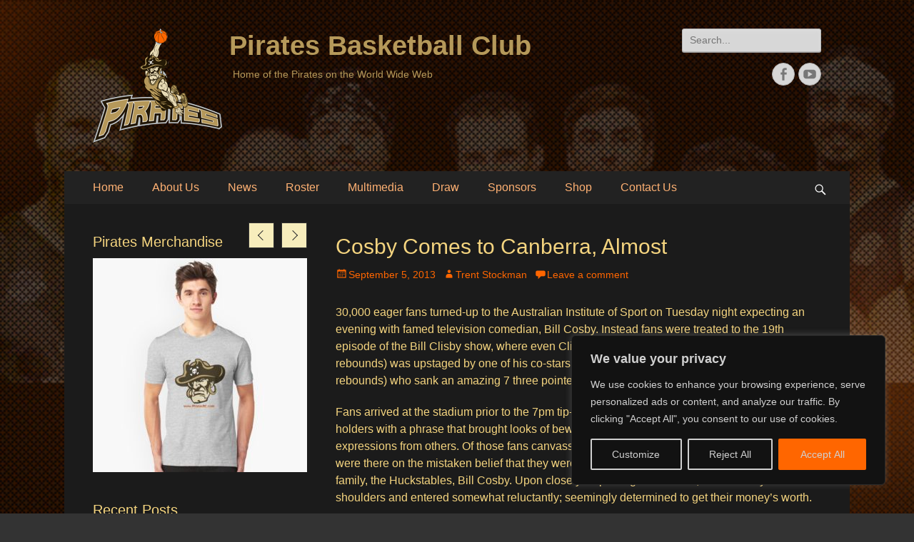

--- FILE ---
content_type: text/html; charset=UTF-8
request_url: https://piratesbc.com/2013/09/cosby-comes-to-canberra-almost/
body_size: 29123
content:
<!DOCTYPE html>
<html lang="en-AU">
<head>
		<meta charset="UTF-8">
		<meta name="viewport" content="width=device-width, initial-scale=1, minimum-scale=1">
		<link rel="profile" href="https://gmpg.org/xfn/11">
		<link rel="pingback" href="https://piratesbc.com/xmlrpc.php"><meta name='robots' content='index, follow, max-image-preview:large, max-snippet:-1, max-video-preview:-1' />
	<style>img:is([sizes="auto" i], [sizes^="auto," i]) { contain-intrinsic-size: 3000px 1500px }</style>
	
	<!-- This site is optimized with the Yoast SEO plugin v26.7 - https://yoast.com/wordpress/plugins/seo/ -->
	<title>Cosby Comes to Canberra, Almost - Pirates Basketball Club</title>
	<link rel="canonical" href="https://piratesbc.com/2013/09/cosby-comes-to-canberra-almost/" />
	<meta property="og:locale" content="en_US" />
	<meta property="og:type" content="article" />
	<meta property="og:title" content="Cosby Comes to Canberra, Almost - Pirates Basketball Club" />
	<meta property="og:description" content="30,000 eager fans turned-up to the Australian Institute of Sport on Tuesday night expecting an evening with famed television comedian, Bill Cosby. Instead fans were treated to the 19th episode of the Bill Clisby show, where even Clisby (9 points, 3 assists, 1 steal, 2 blocks, 5 rebounds) was upstaged by one of his co-stars, Read More ..." />
	<meta property="og:url" content="https://piratesbc.com/2013/09/cosby-comes-to-canberra-almost/" />
	<meta property="og:site_name" content="Pirates Basketball Club" />
	<meta property="article:published_time" content="2013-09-05T03:35:36+00:00" />
	<meta property="article:modified_time" content="2018-06-27T01:40:45+00:00" />
	<meta property="og:image" content="https://piratesbc.com/wp-content/uploads/2018/06/Clisby-Show.jpg" />
	<meta property="og:image:width" content="619" />
	<meta property="og:image:height" content="651" />
	<meta property="og:image:type" content="image/jpeg" />
	<meta name="author" content="Trent Stockman" />
	<meta name="twitter:card" content="summary_large_image" />
	<meta name="twitter:label1" content="Written by" />
	<meta name="twitter:data1" content="Trent Stockman" />
	<meta name="twitter:label2" content="Est. reading time" />
	<meta name="twitter:data2" content="3 minutes" />
	<script type="application/ld+json" class="yoast-schema-graph">{"@context":"https://schema.org","@graph":[{"@type":"Article","@id":"https://piratesbc.com/2013/09/cosby-comes-to-canberra-almost/#article","isPartOf":{"@id":"https://piratesbc.com/2013/09/cosby-comes-to-canberra-almost/"},"author":{"name":"Trent Stockman","@id":"https://piratesbc.com/#/schema/person/7efb63ec5e874b26329ed95623f9f610"},"headline":"Cosby Comes to Canberra, Almost","datePublished":"2013-09-05T03:35:36+00:00","dateModified":"2018-06-27T01:40:45+00:00","mainEntityOfPage":{"@id":"https://piratesbc.com/2013/09/cosby-comes-to-canberra-almost/"},"wordCount":687,"commentCount":0,"publisher":{"@id":"https://piratesbc.com/#organization"},"image":{"@id":"https://piratesbc.com/2013/09/cosby-comes-to-canberra-almost/#primaryimage"},"thumbnailUrl":"https://piratesbc.com/wp-content/uploads/2018/06/Clisby-Show.jpg","keywords":["australia","basketball","bill","canberra","clisby","club","cosby","cpl","dome","hornets","pirates","show","stadium","treasure","tuggeranong"],"articleSection":["2013","News"],"inLanguage":"en-AU","potentialAction":[{"@type":"CommentAction","name":"Comment","target":["https://piratesbc.com/2013/09/cosby-comes-to-canberra-almost/#respond"]}]},{"@type":"WebPage","@id":"https://piratesbc.com/2013/09/cosby-comes-to-canberra-almost/","url":"https://piratesbc.com/2013/09/cosby-comes-to-canberra-almost/","name":"Cosby Comes to Canberra, Almost - Pirates Basketball Club","isPartOf":{"@id":"https://piratesbc.com/#website"},"primaryImageOfPage":{"@id":"https://piratesbc.com/2013/09/cosby-comes-to-canberra-almost/#primaryimage"},"image":{"@id":"https://piratesbc.com/2013/09/cosby-comes-to-canberra-almost/#primaryimage"},"thumbnailUrl":"https://piratesbc.com/wp-content/uploads/2018/06/Clisby-Show.jpg","datePublished":"2013-09-05T03:35:36+00:00","dateModified":"2018-06-27T01:40:45+00:00","breadcrumb":{"@id":"https://piratesbc.com/2013/09/cosby-comes-to-canberra-almost/#breadcrumb"},"inLanguage":"en-AU","potentialAction":[{"@type":"ReadAction","target":["https://piratesbc.com/2013/09/cosby-comes-to-canberra-almost/"]}]},{"@type":"ImageObject","inLanguage":"en-AU","@id":"https://piratesbc.com/2013/09/cosby-comes-to-canberra-almost/#primaryimage","url":"https://piratesbc.com/wp-content/uploads/2018/06/Clisby-Show.jpg","contentUrl":"https://piratesbc.com/wp-content/uploads/2018/06/Clisby-Show.jpg","width":619,"height":651},{"@type":"BreadcrumbList","@id":"https://piratesbc.com/2013/09/cosby-comes-to-canberra-almost/#breadcrumb","itemListElement":[{"@type":"ListItem","position":1,"name":"Home","item":"https://piratesbc.com/"},{"@type":"ListItem","position":2,"name":"News","item":"https://piratesbc.com/news/"},{"@type":"ListItem","position":3,"name":"Cosby Comes to Canberra, Almost"}]},{"@type":"WebSite","@id":"https://piratesbc.com/#website","url":"https://piratesbc.com/","name":"Pirates Basketball Club","description":"Home of the Pirates on the World Wide Web","publisher":{"@id":"https://piratesbc.com/#organization"},"potentialAction":[{"@type":"SearchAction","target":{"@type":"EntryPoint","urlTemplate":"https://piratesbc.com/?s={search_term_string}"},"query-input":{"@type":"PropertyValueSpecification","valueRequired":true,"valueName":"search_term_string"}}],"inLanguage":"en-AU"},{"@type":"Organization","@id":"https://piratesbc.com/#organization","name":"Pirates Basketball Club","url":"https://piratesbc.com/","logo":{"@type":"ImageObject","inLanguage":"en-AU","@id":"https://piratesbc.com/#/schema/logo/image/","url":"https://piratesbc.com/wp-content/uploads/2015/04/Pirates-logo.png","contentUrl":"https://piratesbc.com/wp-content/uploads/2015/04/Pirates-logo.png","width":181,"height":160,"caption":"Pirates Basketball Club"},"image":{"@id":"https://piratesbc.com/#/schema/logo/image/"}},{"@type":"Person","@id":"https://piratesbc.com/#/schema/person/7efb63ec5e874b26329ed95623f9f610","name":"Trent Stockman","image":{"@type":"ImageObject","inLanguage":"en-AU","@id":"https://piratesbc.com/#/schema/person/image/","url":"https://secure.gravatar.com/avatar/42feba7f65b79e565661c8631c1b992846bdc30ab3358df478fb7c7622d51f97?s=96&d=mm&r=g","contentUrl":"https://secure.gravatar.com/avatar/42feba7f65b79e565661c8631c1b992846bdc30ab3358df478fb7c7622d51f97?s=96&d=mm&r=g","caption":"Trent Stockman"},"url":"https://piratesbc.com/author/trents/"}]}</script>
	<!-- / Yoast SEO plugin. -->


<link rel="alternate" type="application/rss+xml" title="Pirates Basketball Club &raquo; Feed" href="https://piratesbc.com/feed/" />
<link rel="alternate" type="application/rss+xml" title="Pirates Basketball Club &raquo; Comments Feed" href="https://piratesbc.com/comments/feed/" />
<link rel="alternate" type="application/rss+xml" title="Pirates Basketball Club &raquo; Cosby Comes to Canberra, Almost Comments Feed" href="https://piratesbc.com/2013/09/cosby-comes-to-canberra-almost/feed/" />
<script type="text/javascript">
/* <![CDATA[ */
window._wpemojiSettings = {"baseUrl":"https:\/\/s.w.org\/images\/core\/emoji\/16.0.1\/72x72\/","ext":".png","svgUrl":"https:\/\/s.w.org\/images\/core\/emoji\/16.0.1\/svg\/","svgExt":".svg","source":{"concatemoji":"https:\/\/piratesbc.com\/wp-includes\/js\/wp-emoji-release.min.js?ver=6.8.3"}};
/*! This file is auto-generated */
!function(s,n){var o,i,e;function c(e){try{var t={supportTests:e,timestamp:(new Date).valueOf()};sessionStorage.setItem(o,JSON.stringify(t))}catch(e){}}function p(e,t,n){e.clearRect(0,0,e.canvas.width,e.canvas.height),e.fillText(t,0,0);var t=new Uint32Array(e.getImageData(0,0,e.canvas.width,e.canvas.height).data),a=(e.clearRect(0,0,e.canvas.width,e.canvas.height),e.fillText(n,0,0),new Uint32Array(e.getImageData(0,0,e.canvas.width,e.canvas.height).data));return t.every(function(e,t){return e===a[t]})}function u(e,t){e.clearRect(0,0,e.canvas.width,e.canvas.height),e.fillText(t,0,0);for(var n=e.getImageData(16,16,1,1),a=0;a<n.data.length;a++)if(0!==n.data[a])return!1;return!0}function f(e,t,n,a){switch(t){case"flag":return n(e,"\ud83c\udff3\ufe0f\u200d\u26a7\ufe0f","\ud83c\udff3\ufe0f\u200b\u26a7\ufe0f")?!1:!n(e,"\ud83c\udde8\ud83c\uddf6","\ud83c\udde8\u200b\ud83c\uddf6")&&!n(e,"\ud83c\udff4\udb40\udc67\udb40\udc62\udb40\udc65\udb40\udc6e\udb40\udc67\udb40\udc7f","\ud83c\udff4\u200b\udb40\udc67\u200b\udb40\udc62\u200b\udb40\udc65\u200b\udb40\udc6e\u200b\udb40\udc67\u200b\udb40\udc7f");case"emoji":return!a(e,"\ud83e\udedf")}return!1}function g(e,t,n,a){var r="undefined"!=typeof WorkerGlobalScope&&self instanceof WorkerGlobalScope?new OffscreenCanvas(300,150):s.createElement("canvas"),o=r.getContext("2d",{willReadFrequently:!0}),i=(o.textBaseline="top",o.font="600 32px Arial",{});return e.forEach(function(e){i[e]=t(o,e,n,a)}),i}function t(e){var t=s.createElement("script");t.src=e,t.defer=!0,s.head.appendChild(t)}"undefined"!=typeof Promise&&(o="wpEmojiSettingsSupports",i=["flag","emoji"],n.supports={everything:!0,everythingExceptFlag:!0},e=new Promise(function(e){s.addEventListener("DOMContentLoaded",e,{once:!0})}),new Promise(function(t){var n=function(){try{var e=JSON.parse(sessionStorage.getItem(o));if("object"==typeof e&&"number"==typeof e.timestamp&&(new Date).valueOf()<e.timestamp+604800&&"object"==typeof e.supportTests)return e.supportTests}catch(e){}return null}();if(!n){if("undefined"!=typeof Worker&&"undefined"!=typeof OffscreenCanvas&&"undefined"!=typeof URL&&URL.createObjectURL&&"undefined"!=typeof Blob)try{var e="postMessage("+g.toString()+"("+[JSON.stringify(i),f.toString(),p.toString(),u.toString()].join(",")+"));",a=new Blob([e],{type:"text/javascript"}),r=new Worker(URL.createObjectURL(a),{name:"wpTestEmojiSupports"});return void(r.onmessage=function(e){c(n=e.data),r.terminate(),t(n)})}catch(e){}c(n=g(i,f,p,u))}t(n)}).then(function(e){for(var t in e)n.supports[t]=e[t],n.supports.everything=n.supports.everything&&n.supports[t],"flag"!==t&&(n.supports.everythingExceptFlag=n.supports.everythingExceptFlag&&n.supports[t]);n.supports.everythingExceptFlag=n.supports.everythingExceptFlag&&!n.supports.flag,n.DOMReady=!1,n.readyCallback=function(){n.DOMReady=!0}}).then(function(){return e}).then(function(){var e;n.supports.everything||(n.readyCallback(),(e=n.source||{}).concatemoji?t(e.concatemoji):e.wpemoji&&e.twemoji&&(t(e.twemoji),t(e.wpemoji)))}))}((window,document),window._wpemojiSettings);
/* ]]> */
</script>
<link rel='stylesheet' id='pt-cv-public-style-css' href='https://piratesbc.com/wp-content/plugins/content-views-query-and-display-post-page/public/assets/css/cv.css?ver=4.2.1' type='text/css' media='all' />
<style id='wp-emoji-styles-inline-css' type='text/css'>

	img.wp-smiley, img.emoji {
		display: inline !important;
		border: none !important;
		box-shadow: none !important;
		height: 1em !important;
		width: 1em !important;
		margin: 0 0.07em !important;
		vertical-align: -0.1em !important;
		background: none !important;
		padding: 0 !important;
	}
</style>
<link rel='stylesheet' id='wp-block-library-css' href='https://piratesbc.com/wp-includes/css/dist/block-library/style.min.css?ver=6.8.3' type='text/css' media='all' />
<style id='classic-theme-styles-inline-css' type='text/css'>
/*! This file is auto-generated */
.wp-block-button__link{color:#fff;background-color:#32373c;border-radius:9999px;box-shadow:none;text-decoration:none;padding:calc(.667em + 2px) calc(1.333em + 2px);font-size:1.125em}.wp-block-file__button{background:#32373c;color:#fff;text-decoration:none}
</style>
<style id='global-styles-inline-css' type='text/css'>
:root{--wp--preset--aspect-ratio--square: 1;--wp--preset--aspect-ratio--4-3: 4/3;--wp--preset--aspect-ratio--3-4: 3/4;--wp--preset--aspect-ratio--3-2: 3/2;--wp--preset--aspect-ratio--2-3: 2/3;--wp--preset--aspect-ratio--16-9: 16/9;--wp--preset--aspect-ratio--9-16: 9/16;--wp--preset--color--black: #000000;--wp--preset--color--cyan-bluish-gray: #abb8c3;--wp--preset--color--white: #ffffff;--wp--preset--color--pale-pink: #f78da7;--wp--preset--color--vivid-red: #cf2e2e;--wp--preset--color--luminous-vivid-orange: #ff6900;--wp--preset--color--luminous-vivid-amber: #fcb900;--wp--preset--color--light-green-cyan: #7bdcb5;--wp--preset--color--vivid-green-cyan: #00d084;--wp--preset--color--pale-cyan-blue: #8ed1fc;--wp--preset--color--vivid-cyan-blue: #0693e3;--wp--preset--color--vivid-purple: #9b51e0;--wp--preset--gradient--vivid-cyan-blue-to-vivid-purple: linear-gradient(135deg,rgba(6,147,227,1) 0%,rgb(155,81,224) 100%);--wp--preset--gradient--light-green-cyan-to-vivid-green-cyan: linear-gradient(135deg,rgb(122,220,180) 0%,rgb(0,208,130) 100%);--wp--preset--gradient--luminous-vivid-amber-to-luminous-vivid-orange: linear-gradient(135deg,rgba(252,185,0,1) 0%,rgba(255,105,0,1) 100%);--wp--preset--gradient--luminous-vivid-orange-to-vivid-red: linear-gradient(135deg,rgba(255,105,0,1) 0%,rgb(207,46,46) 100%);--wp--preset--gradient--very-light-gray-to-cyan-bluish-gray: linear-gradient(135deg,rgb(238,238,238) 0%,rgb(169,184,195) 100%);--wp--preset--gradient--cool-to-warm-spectrum: linear-gradient(135deg,rgb(74,234,220) 0%,rgb(151,120,209) 20%,rgb(207,42,186) 40%,rgb(238,44,130) 60%,rgb(251,105,98) 80%,rgb(254,248,76) 100%);--wp--preset--gradient--blush-light-purple: linear-gradient(135deg,rgb(255,206,236) 0%,rgb(152,150,240) 100%);--wp--preset--gradient--blush-bordeaux: linear-gradient(135deg,rgb(254,205,165) 0%,rgb(254,45,45) 50%,rgb(107,0,62) 100%);--wp--preset--gradient--luminous-dusk: linear-gradient(135deg,rgb(255,203,112) 0%,rgb(199,81,192) 50%,rgb(65,88,208) 100%);--wp--preset--gradient--pale-ocean: linear-gradient(135deg,rgb(255,245,203) 0%,rgb(182,227,212) 50%,rgb(51,167,181) 100%);--wp--preset--gradient--electric-grass: linear-gradient(135deg,rgb(202,248,128) 0%,rgb(113,206,126) 100%);--wp--preset--gradient--midnight: linear-gradient(135deg,rgb(2,3,129) 0%,rgb(40,116,252) 100%);--wp--preset--font-size--small: 13px;--wp--preset--font-size--medium: 20px;--wp--preset--font-size--large: 36px;--wp--preset--font-size--x-large: 42px;--wp--preset--spacing--20: 0.44rem;--wp--preset--spacing--30: 0.67rem;--wp--preset--spacing--40: 1rem;--wp--preset--spacing--50: 1.5rem;--wp--preset--spacing--60: 2.25rem;--wp--preset--spacing--70: 3.38rem;--wp--preset--spacing--80: 5.06rem;--wp--preset--shadow--natural: 6px 6px 9px rgba(0, 0, 0, 0.2);--wp--preset--shadow--deep: 12px 12px 50px rgba(0, 0, 0, 0.4);--wp--preset--shadow--sharp: 6px 6px 0px rgba(0, 0, 0, 0.2);--wp--preset--shadow--outlined: 6px 6px 0px -3px rgba(255, 255, 255, 1), 6px 6px rgba(0, 0, 0, 1);--wp--preset--shadow--crisp: 6px 6px 0px rgba(0, 0, 0, 1);}:where(.is-layout-flex){gap: 0.5em;}:where(.is-layout-grid){gap: 0.5em;}body .is-layout-flex{display: flex;}.is-layout-flex{flex-wrap: wrap;align-items: center;}.is-layout-flex > :is(*, div){margin: 0;}body .is-layout-grid{display: grid;}.is-layout-grid > :is(*, div){margin: 0;}:where(.wp-block-columns.is-layout-flex){gap: 2em;}:where(.wp-block-columns.is-layout-grid){gap: 2em;}:where(.wp-block-post-template.is-layout-flex){gap: 1.25em;}:where(.wp-block-post-template.is-layout-grid){gap: 1.25em;}.has-black-color{color: var(--wp--preset--color--black) !important;}.has-cyan-bluish-gray-color{color: var(--wp--preset--color--cyan-bluish-gray) !important;}.has-white-color{color: var(--wp--preset--color--white) !important;}.has-pale-pink-color{color: var(--wp--preset--color--pale-pink) !important;}.has-vivid-red-color{color: var(--wp--preset--color--vivid-red) !important;}.has-luminous-vivid-orange-color{color: var(--wp--preset--color--luminous-vivid-orange) !important;}.has-luminous-vivid-amber-color{color: var(--wp--preset--color--luminous-vivid-amber) !important;}.has-light-green-cyan-color{color: var(--wp--preset--color--light-green-cyan) !important;}.has-vivid-green-cyan-color{color: var(--wp--preset--color--vivid-green-cyan) !important;}.has-pale-cyan-blue-color{color: var(--wp--preset--color--pale-cyan-blue) !important;}.has-vivid-cyan-blue-color{color: var(--wp--preset--color--vivid-cyan-blue) !important;}.has-vivid-purple-color{color: var(--wp--preset--color--vivid-purple) !important;}.has-black-background-color{background-color: var(--wp--preset--color--black) !important;}.has-cyan-bluish-gray-background-color{background-color: var(--wp--preset--color--cyan-bluish-gray) !important;}.has-white-background-color{background-color: var(--wp--preset--color--white) !important;}.has-pale-pink-background-color{background-color: var(--wp--preset--color--pale-pink) !important;}.has-vivid-red-background-color{background-color: var(--wp--preset--color--vivid-red) !important;}.has-luminous-vivid-orange-background-color{background-color: var(--wp--preset--color--luminous-vivid-orange) !important;}.has-luminous-vivid-amber-background-color{background-color: var(--wp--preset--color--luminous-vivid-amber) !important;}.has-light-green-cyan-background-color{background-color: var(--wp--preset--color--light-green-cyan) !important;}.has-vivid-green-cyan-background-color{background-color: var(--wp--preset--color--vivid-green-cyan) !important;}.has-pale-cyan-blue-background-color{background-color: var(--wp--preset--color--pale-cyan-blue) !important;}.has-vivid-cyan-blue-background-color{background-color: var(--wp--preset--color--vivid-cyan-blue) !important;}.has-vivid-purple-background-color{background-color: var(--wp--preset--color--vivid-purple) !important;}.has-black-border-color{border-color: var(--wp--preset--color--black) !important;}.has-cyan-bluish-gray-border-color{border-color: var(--wp--preset--color--cyan-bluish-gray) !important;}.has-white-border-color{border-color: var(--wp--preset--color--white) !important;}.has-pale-pink-border-color{border-color: var(--wp--preset--color--pale-pink) !important;}.has-vivid-red-border-color{border-color: var(--wp--preset--color--vivid-red) !important;}.has-luminous-vivid-orange-border-color{border-color: var(--wp--preset--color--luminous-vivid-orange) !important;}.has-luminous-vivid-amber-border-color{border-color: var(--wp--preset--color--luminous-vivid-amber) !important;}.has-light-green-cyan-border-color{border-color: var(--wp--preset--color--light-green-cyan) !important;}.has-vivid-green-cyan-border-color{border-color: var(--wp--preset--color--vivid-green-cyan) !important;}.has-pale-cyan-blue-border-color{border-color: var(--wp--preset--color--pale-cyan-blue) !important;}.has-vivid-cyan-blue-border-color{border-color: var(--wp--preset--color--vivid-cyan-blue) !important;}.has-vivid-purple-border-color{border-color: var(--wp--preset--color--vivid-purple) !important;}.has-vivid-cyan-blue-to-vivid-purple-gradient-background{background: var(--wp--preset--gradient--vivid-cyan-blue-to-vivid-purple) !important;}.has-light-green-cyan-to-vivid-green-cyan-gradient-background{background: var(--wp--preset--gradient--light-green-cyan-to-vivid-green-cyan) !important;}.has-luminous-vivid-amber-to-luminous-vivid-orange-gradient-background{background: var(--wp--preset--gradient--luminous-vivid-amber-to-luminous-vivid-orange) !important;}.has-luminous-vivid-orange-to-vivid-red-gradient-background{background: var(--wp--preset--gradient--luminous-vivid-orange-to-vivid-red) !important;}.has-very-light-gray-to-cyan-bluish-gray-gradient-background{background: var(--wp--preset--gradient--very-light-gray-to-cyan-bluish-gray) !important;}.has-cool-to-warm-spectrum-gradient-background{background: var(--wp--preset--gradient--cool-to-warm-spectrum) !important;}.has-blush-light-purple-gradient-background{background: var(--wp--preset--gradient--blush-light-purple) !important;}.has-blush-bordeaux-gradient-background{background: var(--wp--preset--gradient--blush-bordeaux) !important;}.has-luminous-dusk-gradient-background{background: var(--wp--preset--gradient--luminous-dusk) !important;}.has-pale-ocean-gradient-background{background: var(--wp--preset--gradient--pale-ocean) !important;}.has-electric-grass-gradient-background{background: var(--wp--preset--gradient--electric-grass) !important;}.has-midnight-gradient-background{background: var(--wp--preset--gradient--midnight) !important;}.has-small-font-size{font-size: var(--wp--preset--font-size--small) !important;}.has-medium-font-size{font-size: var(--wp--preset--font-size--medium) !important;}.has-large-font-size{font-size: var(--wp--preset--font-size--large) !important;}.has-x-large-font-size{font-size: var(--wp--preset--font-size--x-large) !important;}
:where(.wp-block-post-template.is-layout-flex){gap: 1.25em;}:where(.wp-block-post-template.is-layout-grid){gap: 1.25em;}
:where(.wp-block-columns.is-layout-flex){gap: 2em;}:where(.wp-block-columns.is-layout-grid){gap: 2em;}
:root :where(.wp-block-pullquote){font-size: 1.5em;line-height: 1.6;}
</style>
<link rel='stylesheet' id='mstw_tr_style-css' href='https://piratesbc.com/wp-content/plugins/team-rosters/css/mstw-tr-styles.css?ver=4.9' type='text/css' media='all' />
<link rel='stylesheet' id='dashicons-css' href='https://piratesbc.com/wp-includes/css/dashicons.min.css?ver=6.8.3' type='text/css' media='all' />
<link rel='stylesheet' id='SFSImainCss-css' href='https://piratesbc.com/wp-content/plugins/ultimate-social-media-icons/css/sfsi-style.css?ver=2.9.6' type='text/css' media='all' />
<link rel='stylesheet' id='woocommerce-layout-css' href='https://piratesbc.com/wp-content/plugins/woocommerce/assets/css/woocommerce-layout.css?ver=10.4.3' type='text/css' media='all' />
<link rel='stylesheet' id='woocommerce-smallscreen-css' href='https://piratesbc.com/wp-content/plugins/woocommerce/assets/css/woocommerce-smallscreen.css?ver=10.4.3' type='text/css' media='only screen and (max-width: 768px)' />
<link rel='stylesheet' id='woocommerce-general-css' href='https://piratesbc.com/wp-content/plugins/woocommerce/assets/css/woocommerce.css?ver=10.4.3' type='text/css' media='all' />
<style id='woocommerce-inline-inline-css' type='text/css'>
.woocommerce form .form-row .required { visibility: visible; }
</style>
<link rel='stylesheet' id='wppd-styles-css' href='https://piratesbc.com/wp-content/plugins/wp-post-disclaimer/assets/css/styles.min.css?ver=1.0.2' type='text/css' media='all' />
<link rel='stylesheet' id='wcct_public_css-css' href='https://piratesbc.com/wp-content/plugins/finale-woocommerce-sales-countdown-timer-discount/assets/css/wcct_combined.min.css?ver=2.20.0' type='text/css' media='all' />
<link rel='stylesheet' id='catchresponsive-style-css' href='https://piratesbc.com/wp-content/themes/catch-responsive-pro/style.css?ver=4.2.3' type='text/css' media='all' />
<link rel='stylesheet' id='genericons-css' href='https://piratesbc.com/wp-content/themes/catch-responsive-pro/css/genericons/genericons.css?ver=3.4.1' type='text/css' media='all' />
<link rel='stylesheet' id='catchresponsive-dark-css' href='https://piratesbc.com/wp-content/themes/catch-responsive-pro/css/colors/dark.css' type='text/css' media='all' />
<link rel='stylesheet' id='jquery-sidr-css' href='https://piratesbc.com/wp-content/themes/catch-responsive-pro/css/jquery.sidr.dark.min.css?ver=2.1.0' type='text/css' media='all' />
<link rel='stylesheet' id='fancybox-css' href='https://piratesbc.com/wp-content/plugins/easy-fancybox/fancybox/1.5.4/jquery.fancybox.min.css?ver=6.8.3' type='text/css' media='screen' />
<style id='fancybox-inline-css' type='text/css'>
#fancybox-outer{background:#ffffff}#fancybox-content{background:#ffffff;border-color:#ffffff;color:#000000;}#fancybox-title,#fancybox-title-float-main{color:#fff}
</style>
<link rel='stylesheet' id='wp-pagenavi-css' href='https://piratesbc.com/wp-content/plugins/wp-pagenavi/pagenavi-css.css?ver=2.70' type='text/css' media='all' />
<link rel='stylesheet' id='ngg_trigger_buttons-css' href='https://piratesbc.com/wp-content/plugins/nextgen-gallery/static/GalleryDisplay/trigger_buttons.css?ver=4.0.3' type='text/css' media='all' />
<link rel='stylesheet' id='simplelightbox-0-css' href='https://piratesbc.com/wp-content/plugins/nextgen-gallery/static/Lightbox/simplelightbox/simple-lightbox.css?ver=4.0.3' type='text/css' media='all' />
<link rel='stylesheet' id='fontawesome_v4_shim_style-css' href='https://piratesbc.com/wp-content/plugins/nextgen-gallery/static/FontAwesome/css/v4-shims.min.css?ver=6.8.3' type='text/css' media='all' />
<link rel='stylesheet' id='fontawesome-css' href='https://piratesbc.com/wp-content/plugins/nextgen-gallery/static/FontAwesome/css/all.min.css?ver=6.8.3' type='text/css' media='all' />
<link rel='stylesheet' id='ngg_basic_slideshow_style-css' href='https://piratesbc.com/wp-content/plugins/nextgen-gallery/static/Slideshow/ngg_basic_slideshow.css?ver=4.0.3' type='text/css' media='all' />
<link rel='stylesheet' id='ngg_slick_slideshow_style-css' href='https://piratesbc.com/wp-content/plugins/nextgen-gallery/static/Slideshow/slick/slick.css?ver=4.0.3' type='text/css' media='all' />
<link rel='stylesheet' id='ngg_slick_slideshow_theme-css' href='https://piratesbc.com/wp-content/plugins/nextgen-gallery/static/Slideshow/slick/slick-theme.css?ver=4.0.3' type='text/css' media='all' />
<link rel='stylesheet' id='nextgen_widgets_style-css' href='https://piratesbc.com/wp-content/plugins/nextgen-gallery/static/Widget/display.css?ver=4.0.3' type='text/css' media='all' />
<link rel='stylesheet' id='nextgen_basic_slideshow_style-css' href='https://piratesbc.com/wp-content/plugins/nextgen-gallery/static/Slideshow/ngg_basic_slideshow.css?ver=4.0.3' type='text/css' media='all' />
<link rel='stylesheet' id='__EPYT__style-css' href='https://piratesbc.com/wp-content/plugins/youtube-embed-plus/styles/ytprefs.min.css?ver=14.2.4' type='text/css' media='all' />
<style id='__EPYT__style-inline-css' type='text/css'>

                .epyt-gallery-thumb {
                        width: 33.333%;
                }
                
</style>
<link rel='stylesheet' id='myStyleSheets-css' href='https://piratesbc.com/wp-content/plugins/wp-latest-posts/css/wplp_front.css?ver=5.0.11' type='text/css' media='all' />
<script type="text/javascript" id="cookie-law-info-js-extra">
/* <![CDATA[ */
var _ckyConfig = {"_ipData":[],"_assetsURL":"https:\/\/piratesbc.com\/wp-content\/plugins\/cookie-law-info\/lite\/frontend\/images\/","_publicURL":"https:\/\/piratesbc.com","_expiry":"365","_categories":[{"name":"Necessary","slug":"necessary","isNecessary":true,"ccpaDoNotSell":true,"cookies":[],"active":true,"defaultConsent":{"gdpr":true,"ccpa":true}},{"name":"Functional","slug":"functional","isNecessary":false,"ccpaDoNotSell":true,"cookies":[],"active":true,"defaultConsent":{"gdpr":false,"ccpa":false}},{"name":"Analytics","slug":"analytics","isNecessary":false,"ccpaDoNotSell":true,"cookies":[],"active":true,"defaultConsent":{"gdpr":false,"ccpa":false}},{"name":"Performance","slug":"performance","isNecessary":false,"ccpaDoNotSell":true,"cookies":[],"active":true,"defaultConsent":{"gdpr":false,"ccpa":false}},{"name":"Advertisement","slug":"advertisement","isNecessary":false,"ccpaDoNotSell":true,"cookies":[],"active":true,"defaultConsent":{"gdpr":false,"ccpa":false}}],"_activeLaw":"gdpr","_rootDomain":"","_block":"1","_showBanner":"1","_bannerConfig":{"settings":{"type":"box","preferenceCenterType":"popup","position":"bottom-right","applicableLaw":"gdpr"},"behaviours":{"reloadBannerOnAccept":false,"loadAnalyticsByDefault":false,"animations":{"onLoad":"animate","onHide":"sticky"}},"config":{"revisitConsent":{"status":true,"tag":"revisit-consent","position":"bottom-left","meta":{"url":"#"},"styles":{"background-color":"#ff6600"},"elements":{"title":{"type":"text","tag":"revisit-consent-title","status":true,"styles":{"color":"#0056a7"}}}},"preferenceCenter":{"toggle":{"status":true,"tag":"detail-category-toggle","type":"toggle","states":{"active":{"styles":{"background-color":"#1863DC"}},"inactive":{"styles":{"background-color":"#D0D5D2"}}}}},"categoryPreview":{"status":false,"toggle":{"status":true,"tag":"detail-category-preview-toggle","type":"toggle","states":{"active":{"styles":{"background-color":"#1863DC"}},"inactive":{"styles":{"background-color":"#D0D5D2"}}}}},"videoPlaceholder":{"status":true,"styles":{"background-color":"#000000","border-color":"#000000","color":"#ffffff"}},"readMore":{"status":false,"tag":"readmore-button","type":"link","meta":{"noFollow":true,"newTab":true},"styles":{"color":"#ff6600","background-color":"transparent","border-color":"transparent"}},"showMore":{"status":true,"tag":"show-desc-button","type":"button","styles":{"color":"#1863DC"}},"showLess":{"status":true,"tag":"hide-desc-button","type":"button","styles":{"color":"#1863DC"}},"alwaysActive":{"status":true,"tag":"always-active","styles":{"color":"#008000"}},"manualLinks":{"status":true,"tag":"manual-links","type":"link","styles":{"color":"#1863DC"}},"auditTable":{"status":true},"optOption":{"status":true,"toggle":{"status":true,"tag":"optout-option-toggle","type":"toggle","states":{"active":{"styles":{"background-color":"#1863dc"}},"inactive":{"styles":{"background-color":"#d0d5d2"}}}}}}},"_version":"3.3.9.1","_logConsent":"1","_tags":[{"tag":"accept-button","styles":{"color":"#d0d0d0","background-color":"#ff6600","border-color":"#ff6600"}},{"tag":"reject-button","styles":{"color":"#d0d0d0","background-color":"transparent","border-color":"#d0d0d0"}},{"tag":"settings-button","styles":{"color":"#d0d0d0","background-color":"transparent","border-color":"#d0d0d0"}},{"tag":"readmore-button","styles":{"color":"#ff6600","background-color":"transparent","border-color":"transparent"}},{"tag":"donotsell-button","styles":{"color":"#1863dc","background-color":"transparent","border-color":"transparent"}},{"tag":"show-desc-button","styles":{"color":"#1863DC"}},{"tag":"hide-desc-button","styles":{"color":"#1863DC"}},{"tag":"cky-always-active","styles":[]},{"tag":"cky-link","styles":[]},{"tag":"accept-button","styles":{"color":"#d0d0d0","background-color":"#ff6600","border-color":"#ff6600"}},{"tag":"revisit-consent","styles":{"background-color":"#ff6600"}}],"_shortCodes":[{"key":"cky_readmore","content":"<a href=\"#\" class=\"cky-policy\" aria-label=\"Cookie Policy\" target=\"_blank\" rel=\"noopener\" data-cky-tag=\"readmore-button\">Cookie Policy<\/a>","tag":"readmore-button","status":false,"attributes":{"rel":"nofollow","target":"_blank"}},{"key":"cky_show_desc","content":"<button class=\"cky-show-desc-btn\" data-cky-tag=\"show-desc-button\" aria-label=\"Show more\">Show more<\/button>","tag":"show-desc-button","status":true,"attributes":[]},{"key":"cky_hide_desc","content":"<button class=\"cky-show-desc-btn\" data-cky-tag=\"hide-desc-button\" aria-label=\"Show less\">Show less<\/button>","tag":"hide-desc-button","status":true,"attributes":[]},{"key":"cky_optout_show_desc","content":"[cky_optout_show_desc]","tag":"optout-show-desc-button","status":true,"attributes":[]},{"key":"cky_optout_hide_desc","content":"[cky_optout_hide_desc]","tag":"optout-hide-desc-button","status":true,"attributes":[]},{"key":"cky_category_toggle_label","content":"[cky_{{status}}_category_label] [cky_preference_{{category_slug}}_title]","tag":"","status":true,"attributes":[]},{"key":"cky_enable_category_label","content":"Enable","tag":"","status":true,"attributes":[]},{"key":"cky_disable_category_label","content":"Disable","tag":"","status":true,"attributes":[]},{"key":"cky_video_placeholder","content":"<div class=\"video-placeholder-normal\" data-cky-tag=\"video-placeholder\" id=\"[UNIQUEID]\"><p class=\"video-placeholder-text-normal\" data-cky-tag=\"placeholder-title\">Please accept cookies to access this content<\/p><\/div>","tag":"","status":true,"attributes":[]},{"key":"cky_enable_optout_label","content":"Enable","tag":"","status":true,"attributes":[]},{"key":"cky_disable_optout_label","content":"Disable","tag":"","status":true,"attributes":[]},{"key":"cky_optout_toggle_label","content":"[cky_{{status}}_optout_label] [cky_optout_option_title]","tag":"","status":true,"attributes":[]},{"key":"cky_optout_option_title","content":"Do Not Sell or Share My Personal Information","tag":"","status":true,"attributes":[]},{"key":"cky_optout_close_label","content":"Close","tag":"","status":true,"attributes":[]},{"key":"cky_preference_close_label","content":"Close","tag":"","status":true,"attributes":[]}],"_rtl":"","_language":"en","_providersToBlock":[]};
var _ckyStyles = {"css":".cky-overlay{background: #000000; opacity: 0.4; position: fixed; top: 0; left: 0; width: 100%; height: 100%; z-index: 99999999;}.cky-hide{display: none;}.cky-btn-revisit-wrapper{display: flex; align-items: center; justify-content: center; background: #0056a7; width: 45px; height: 45px; border-radius: 50%; position: fixed; z-index: 999999; cursor: pointer;}.cky-revisit-bottom-left{bottom: 15px; left: 15px;}.cky-revisit-bottom-right{bottom: 15px; right: 15px;}.cky-btn-revisit-wrapper .cky-btn-revisit{display: flex; align-items: center; justify-content: center; background: none; border: none; cursor: pointer; position: relative; margin: 0; padding: 0;}.cky-btn-revisit-wrapper .cky-btn-revisit img{max-width: fit-content; margin: 0; height: 30px; width: 30px;}.cky-revisit-bottom-left:hover::before{content: attr(data-tooltip); position: absolute; background: #4e4b66; color: #ffffff; left: calc(100% + 7px); font-size: 12px; line-height: 16px; width: max-content; padding: 4px 8px; border-radius: 4px;}.cky-revisit-bottom-left:hover::after{position: absolute; content: \"\"; border: 5px solid transparent; left: calc(100% + 2px); border-left-width: 0; border-right-color: #4e4b66;}.cky-revisit-bottom-right:hover::before{content: attr(data-tooltip); position: absolute; background: #4e4b66; color: #ffffff; right: calc(100% + 7px); font-size: 12px; line-height: 16px; width: max-content; padding: 4px 8px; border-radius: 4px;}.cky-revisit-bottom-right:hover::after{position: absolute; content: \"\"; border: 5px solid transparent; right: calc(100% + 2px); border-right-width: 0; border-left-color: #4e4b66;}.cky-revisit-hide{display: none;}.cky-consent-container{position: fixed; width: 440px; box-sizing: border-box; z-index: 9999999; border-radius: 6px;}.cky-consent-container .cky-consent-bar{background: #ffffff; border: 1px solid; padding: 20px 26px; box-shadow: 0 -1px 10px 0 #acabab4d; border-radius: 6px;}.cky-box-bottom-left{bottom: 40px; left: 40px;}.cky-box-bottom-right{bottom: 40px; right: 40px;}.cky-box-top-left{top: 40px; left: 40px;}.cky-box-top-right{top: 40px; right: 40px;}.cky-custom-brand-logo-wrapper .cky-custom-brand-logo{width: 100px; height: auto; margin: 0 0 12px 0;}.cky-notice .cky-title{color: #212121; font-weight: 700; font-size: 18px; line-height: 24px; margin: 0 0 12px 0;}.cky-notice-des *,.cky-preference-content-wrapper *,.cky-accordion-header-des *,.cky-gpc-wrapper .cky-gpc-desc *{font-size: 14px;}.cky-notice-des{color: #212121; font-size: 14px; line-height: 24px; font-weight: 400;}.cky-notice-des img{height: 25px; width: 25px;}.cky-consent-bar .cky-notice-des p,.cky-gpc-wrapper .cky-gpc-desc p,.cky-preference-body-wrapper .cky-preference-content-wrapper p,.cky-accordion-header-wrapper .cky-accordion-header-des p,.cky-cookie-des-table li div:last-child p{color: inherit; margin-top: 0; overflow-wrap: break-word;}.cky-notice-des P:last-child,.cky-preference-content-wrapper p:last-child,.cky-cookie-des-table li div:last-child p:last-child,.cky-gpc-wrapper .cky-gpc-desc p:last-child{margin-bottom: 0;}.cky-notice-des a.cky-policy,.cky-notice-des button.cky-policy{font-size: 14px; color: #1863dc; white-space: nowrap; cursor: pointer; background: transparent; border: 1px solid; text-decoration: underline;}.cky-notice-des button.cky-policy{padding: 0;}.cky-notice-des a.cky-policy:focus-visible,.cky-notice-des button.cky-policy:focus-visible,.cky-preference-content-wrapper .cky-show-desc-btn:focus-visible,.cky-accordion-header .cky-accordion-btn:focus-visible,.cky-preference-header .cky-btn-close:focus-visible,.cky-switch input[type=\"checkbox\"]:focus-visible,.cky-footer-wrapper a:focus-visible,.cky-btn:focus-visible{outline: 2px solid #1863dc; outline-offset: 2px;}.cky-btn:focus:not(:focus-visible),.cky-accordion-header .cky-accordion-btn:focus:not(:focus-visible),.cky-preference-content-wrapper .cky-show-desc-btn:focus:not(:focus-visible),.cky-btn-revisit-wrapper .cky-btn-revisit:focus:not(:focus-visible),.cky-preference-header .cky-btn-close:focus:not(:focus-visible),.cky-consent-bar .cky-banner-btn-close:focus:not(:focus-visible){outline: 0;}button.cky-show-desc-btn:not(:hover):not(:active){color: #1863dc; background: transparent;}button.cky-accordion-btn:not(:hover):not(:active),button.cky-banner-btn-close:not(:hover):not(:active),button.cky-btn-revisit:not(:hover):not(:active),button.cky-btn-close:not(:hover):not(:active){background: transparent;}.cky-consent-bar button:hover,.cky-modal.cky-modal-open button:hover,.cky-consent-bar button:focus,.cky-modal.cky-modal-open button:focus{text-decoration: none;}.cky-notice-btn-wrapper{display: flex; justify-content: flex-start; align-items: center; flex-wrap: wrap; margin-top: 16px;}.cky-notice-btn-wrapper .cky-btn{text-shadow: none; box-shadow: none;}.cky-btn{flex: auto; max-width: 100%; font-size: 14px; font-family: inherit; line-height: 24px; padding: 8px; font-weight: 500; margin: 0 8px 0 0; border-radius: 2px; cursor: pointer; text-align: center; text-transform: none; min-height: 0;}.cky-btn:hover{opacity: 0.8;}.cky-btn-customize{color: #1863dc; background: transparent; border: 2px solid #1863dc;}.cky-btn-reject{color: #1863dc; background: transparent; border: 2px solid #1863dc;}.cky-btn-accept{background: #1863dc; color: #ffffff; border: 2px solid #1863dc;}.cky-btn:last-child{margin-right: 0;}@media (max-width: 576px){.cky-box-bottom-left{bottom: 0; left: 0;}.cky-box-bottom-right{bottom: 0; right: 0;}.cky-box-top-left{top: 0; left: 0;}.cky-box-top-right{top: 0; right: 0;}}@media (max-width: 440px){.cky-box-bottom-left, .cky-box-bottom-right, .cky-box-top-left, .cky-box-top-right{width: 100%; max-width: 100%;}.cky-consent-container .cky-consent-bar{padding: 20px 0;}.cky-custom-brand-logo-wrapper, .cky-notice .cky-title, .cky-notice-des, .cky-notice-btn-wrapper{padding: 0 24px;}.cky-notice-des{max-height: 40vh; overflow-y: scroll;}.cky-notice-btn-wrapper{flex-direction: column; margin-top: 0;}.cky-btn{width: 100%; margin: 10px 0 0 0;}.cky-notice-btn-wrapper .cky-btn-customize{order: 2;}.cky-notice-btn-wrapper .cky-btn-reject{order: 3;}.cky-notice-btn-wrapper .cky-btn-accept{order: 1; margin-top: 16px;}}@media (max-width: 352px){.cky-notice .cky-title{font-size: 16px;}.cky-notice-des *{font-size: 12px;}.cky-notice-des, .cky-btn{font-size: 12px;}}.cky-modal.cky-modal-open{display: flex; visibility: visible; -webkit-transform: translate(-50%, -50%); -moz-transform: translate(-50%, -50%); -ms-transform: translate(-50%, -50%); -o-transform: translate(-50%, -50%); transform: translate(-50%, -50%); top: 50%; left: 50%; transition: all 1s ease;}.cky-modal{box-shadow: 0 32px 68px rgba(0, 0, 0, 0.3); margin: 0 auto; position: fixed; max-width: 100%; background: #ffffff; top: 50%; box-sizing: border-box; border-radius: 6px; z-index: 999999999; color: #212121; -webkit-transform: translate(-50%, 100%); -moz-transform: translate(-50%, 100%); -ms-transform: translate(-50%, 100%); -o-transform: translate(-50%, 100%); transform: translate(-50%, 100%); visibility: hidden; transition: all 0s ease;}.cky-preference-center{max-height: 79vh; overflow: hidden; width: 845px; overflow: hidden; flex: 1 1 0; display: flex; flex-direction: column; border-radius: 6px;}.cky-preference-header{display: flex; align-items: center; justify-content: space-between; padding: 22px 24px; border-bottom: 1px solid;}.cky-preference-header .cky-preference-title{font-size: 18px; font-weight: 700; line-height: 24px;}.cky-preference-header .cky-btn-close{margin: 0; cursor: pointer; vertical-align: middle; padding: 0; background: none; border: none; width: auto; height: auto; min-height: 0; line-height: 0; text-shadow: none; box-shadow: none;}.cky-preference-header .cky-btn-close img{margin: 0; height: 10px; width: 10px;}.cky-preference-body-wrapper{padding: 0 24px; flex: 1; overflow: auto; box-sizing: border-box;}.cky-preference-content-wrapper,.cky-gpc-wrapper .cky-gpc-desc{font-size: 14px; line-height: 24px; font-weight: 400; padding: 12px 0;}.cky-preference-content-wrapper{border-bottom: 1px solid;}.cky-preference-content-wrapper img{height: 25px; width: 25px;}.cky-preference-content-wrapper .cky-show-desc-btn{font-size: 14px; font-family: inherit; color: #1863dc; text-decoration: none; line-height: 24px; padding: 0; margin: 0; white-space: nowrap; cursor: pointer; background: transparent; border-color: transparent; text-transform: none; min-height: 0; text-shadow: none; box-shadow: none;}.cky-accordion-wrapper{margin-bottom: 10px;}.cky-accordion{border-bottom: 1px solid;}.cky-accordion:last-child{border-bottom: none;}.cky-accordion .cky-accordion-item{display: flex; margin-top: 10px;}.cky-accordion .cky-accordion-body{display: none;}.cky-accordion.cky-accordion-active .cky-accordion-body{display: block; padding: 0 22px; margin-bottom: 16px;}.cky-accordion-header-wrapper{cursor: pointer; width: 100%;}.cky-accordion-item .cky-accordion-header{display: flex; justify-content: space-between; align-items: center;}.cky-accordion-header .cky-accordion-btn{font-size: 16px; font-family: inherit; color: #212121; line-height: 24px; background: none; border: none; font-weight: 700; padding: 0; margin: 0; cursor: pointer; text-transform: none; min-height: 0; text-shadow: none; box-shadow: none;}.cky-accordion-header .cky-always-active{color: #008000; font-weight: 600; line-height: 24px; font-size: 14px;}.cky-accordion-header-des{font-size: 14px; line-height: 24px; margin: 10px 0 16px 0;}.cky-accordion-chevron{margin-right: 22px; position: relative; cursor: pointer;}.cky-accordion-chevron-hide{display: none;}.cky-accordion .cky-accordion-chevron i::before{content: \"\"; position: absolute; border-right: 1.4px solid; border-bottom: 1.4px solid; border-color: inherit; height: 6px; width: 6px; -webkit-transform: rotate(-45deg); -moz-transform: rotate(-45deg); -ms-transform: rotate(-45deg); -o-transform: rotate(-45deg); transform: rotate(-45deg); transition: all 0.2s ease-in-out; top: 8px;}.cky-accordion.cky-accordion-active .cky-accordion-chevron i::before{-webkit-transform: rotate(45deg); -moz-transform: rotate(45deg); -ms-transform: rotate(45deg); -o-transform: rotate(45deg); transform: rotate(45deg);}.cky-audit-table{background: #f4f4f4; border-radius: 6px;}.cky-audit-table .cky-empty-cookies-text{color: inherit; font-size: 12px; line-height: 24px; margin: 0; padding: 10px;}.cky-audit-table .cky-cookie-des-table{font-size: 12px; line-height: 24px; font-weight: normal; padding: 15px 10px; border-bottom: 1px solid; border-bottom-color: inherit; margin: 0;}.cky-audit-table .cky-cookie-des-table:last-child{border-bottom: none;}.cky-audit-table .cky-cookie-des-table li{list-style-type: none; display: flex; padding: 3px 0;}.cky-audit-table .cky-cookie-des-table li:first-child{padding-top: 0;}.cky-cookie-des-table li div:first-child{width: 100px; font-weight: 600; word-break: break-word; word-wrap: break-word;}.cky-cookie-des-table li div:last-child{flex: 1; word-break: break-word; word-wrap: break-word; margin-left: 8px;}.cky-footer-shadow{display: block; width: 100%; height: 40px; background: linear-gradient(180deg, rgba(255, 255, 255, 0) 0%, #ffffff 100%); position: absolute; bottom: calc(100% - 1px);}.cky-footer-wrapper{position: relative;}.cky-prefrence-btn-wrapper{display: flex; flex-wrap: wrap; align-items: center; justify-content: center; padding: 22px 24px; border-top: 1px solid;}.cky-prefrence-btn-wrapper .cky-btn{flex: auto; max-width: 100%; text-shadow: none; box-shadow: none;}.cky-btn-preferences{color: #1863dc; background: transparent; border: 2px solid #1863dc;}.cky-preference-header,.cky-preference-body-wrapper,.cky-preference-content-wrapper,.cky-accordion-wrapper,.cky-accordion,.cky-accordion-wrapper,.cky-footer-wrapper,.cky-prefrence-btn-wrapper{border-color: inherit;}@media (max-width: 845px){.cky-modal{max-width: calc(100% - 16px);}}@media (max-width: 576px){.cky-modal{max-width: 100%;}.cky-preference-center{max-height: 100vh;}.cky-prefrence-btn-wrapper{flex-direction: column;}.cky-accordion.cky-accordion-active .cky-accordion-body{padding-right: 0;}.cky-prefrence-btn-wrapper .cky-btn{width: 100%; margin: 10px 0 0 0;}.cky-prefrence-btn-wrapper .cky-btn-reject{order: 3;}.cky-prefrence-btn-wrapper .cky-btn-accept{order: 1; margin-top: 0;}.cky-prefrence-btn-wrapper .cky-btn-preferences{order: 2;}}@media (max-width: 425px){.cky-accordion-chevron{margin-right: 15px;}.cky-notice-btn-wrapper{margin-top: 0;}.cky-accordion.cky-accordion-active .cky-accordion-body{padding: 0 15px;}}@media (max-width: 352px){.cky-preference-header .cky-preference-title{font-size: 16px;}.cky-preference-header{padding: 16px 24px;}.cky-preference-content-wrapper *, .cky-accordion-header-des *{font-size: 12px;}.cky-preference-content-wrapper, .cky-preference-content-wrapper .cky-show-more, .cky-accordion-header .cky-always-active, .cky-accordion-header-des, .cky-preference-content-wrapper .cky-show-desc-btn, .cky-notice-des a.cky-policy{font-size: 12px;}.cky-accordion-header .cky-accordion-btn{font-size: 14px;}}.cky-switch{display: flex;}.cky-switch input[type=\"checkbox\"]{position: relative; width: 44px; height: 24px; margin: 0; background: #d0d5d2; -webkit-appearance: none; border-radius: 50px; cursor: pointer; outline: 0; border: none; top: 0;}.cky-switch input[type=\"checkbox\"]:checked{background: #1863dc;}.cky-switch input[type=\"checkbox\"]:before{position: absolute; content: \"\"; height: 20px; width: 20px; left: 2px; bottom: 2px; border-radius: 50%; background-color: white; -webkit-transition: 0.4s; transition: 0.4s; margin: 0;}.cky-switch input[type=\"checkbox\"]:after{display: none;}.cky-switch input[type=\"checkbox\"]:checked:before{-webkit-transform: translateX(20px); -ms-transform: translateX(20px); transform: translateX(20px);}@media (max-width: 425px){.cky-switch input[type=\"checkbox\"]{width: 38px; height: 21px;}.cky-switch input[type=\"checkbox\"]:before{height: 17px; width: 17px;}.cky-switch input[type=\"checkbox\"]:checked:before{-webkit-transform: translateX(17px); -ms-transform: translateX(17px); transform: translateX(17px);}}.cky-consent-bar .cky-banner-btn-close{position: absolute; right: 9px; top: 5px; background: none; border: none; cursor: pointer; padding: 0; margin: 0; min-height: 0; line-height: 0; height: auto; width: auto; text-shadow: none; box-shadow: none;}.cky-consent-bar .cky-banner-btn-close img{height: 9px; width: 9px; margin: 0;}.cky-notice-group{font-size: 14px; line-height: 24px; font-weight: 400; color: #212121;}.cky-notice-btn-wrapper .cky-btn-do-not-sell{font-size: 14px; line-height: 24px; padding: 6px 0; margin: 0; font-weight: 500; background: none; border-radius: 2px; border: none; cursor: pointer; text-align: left; color: #1863dc; background: transparent; border-color: transparent; box-shadow: none; text-shadow: none;}.cky-consent-bar .cky-banner-btn-close:focus-visible,.cky-notice-btn-wrapper .cky-btn-do-not-sell:focus-visible,.cky-opt-out-btn-wrapper .cky-btn:focus-visible,.cky-opt-out-checkbox-wrapper input[type=\"checkbox\"].cky-opt-out-checkbox:focus-visible{outline: 2px solid #1863dc; outline-offset: 2px;}@media (max-width: 440px){.cky-consent-container{width: 100%;}}@media (max-width: 352px){.cky-notice-des a.cky-policy, .cky-notice-btn-wrapper .cky-btn-do-not-sell{font-size: 12px;}}.cky-opt-out-wrapper{padding: 12px 0;}.cky-opt-out-wrapper .cky-opt-out-checkbox-wrapper{display: flex; align-items: center;}.cky-opt-out-checkbox-wrapper .cky-opt-out-checkbox-label{font-size: 16px; font-weight: 700; line-height: 24px; margin: 0 0 0 12px; cursor: pointer;}.cky-opt-out-checkbox-wrapper input[type=\"checkbox\"].cky-opt-out-checkbox{background-color: #ffffff; border: 1px solid black; width: 20px; height: 18.5px; margin: 0; -webkit-appearance: none; position: relative; display: flex; align-items: center; justify-content: center; border-radius: 2px; cursor: pointer;}.cky-opt-out-checkbox-wrapper input[type=\"checkbox\"].cky-opt-out-checkbox:checked{background-color: #1863dc; border: none;}.cky-opt-out-checkbox-wrapper input[type=\"checkbox\"].cky-opt-out-checkbox:checked::after{left: 6px; bottom: 4px; width: 7px; height: 13px; border: solid #ffffff; border-width: 0 3px 3px 0; border-radius: 2px; -webkit-transform: rotate(45deg); -ms-transform: rotate(45deg); transform: rotate(45deg); content: \"\"; position: absolute; box-sizing: border-box;}.cky-opt-out-checkbox-wrapper.cky-disabled .cky-opt-out-checkbox-label,.cky-opt-out-checkbox-wrapper.cky-disabled input[type=\"checkbox\"].cky-opt-out-checkbox{cursor: no-drop;}.cky-gpc-wrapper{margin: 0 0 0 32px;}.cky-footer-wrapper .cky-opt-out-btn-wrapper{display: flex; flex-wrap: wrap; align-items: center; justify-content: center; padding: 22px 24px;}.cky-opt-out-btn-wrapper .cky-btn{flex: auto; max-width: 100%; text-shadow: none; box-shadow: none;}.cky-opt-out-btn-wrapper .cky-btn-cancel{border: 1px solid #dedfe0; background: transparent; color: #858585;}.cky-opt-out-btn-wrapper .cky-btn-confirm{background: #1863dc; color: #ffffff; border: 1px solid #1863dc;}@media (max-width: 352px){.cky-opt-out-checkbox-wrapper .cky-opt-out-checkbox-label{font-size: 14px;}.cky-gpc-wrapper .cky-gpc-desc, .cky-gpc-wrapper .cky-gpc-desc *{font-size: 12px;}.cky-opt-out-checkbox-wrapper input[type=\"checkbox\"].cky-opt-out-checkbox{width: 16px; height: 16px;}.cky-opt-out-checkbox-wrapper input[type=\"checkbox\"].cky-opt-out-checkbox:checked::after{left: 5px; bottom: 4px; width: 3px; height: 9px;}.cky-gpc-wrapper{margin: 0 0 0 28px;}}.video-placeholder-youtube{background-size: 100% 100%; background-position: center; background-repeat: no-repeat; background-color: #b2b0b059; position: relative; display: flex; align-items: center; justify-content: center; max-width: 100%;}.video-placeholder-text-youtube{text-align: center; align-items: center; padding: 10px 16px; background-color: #000000cc; color: #ffffff; border: 1px solid; border-radius: 2px; cursor: pointer;}.video-placeholder-normal{background-image: url(\"\/wp-content\/plugins\/cookie-law-info\/lite\/frontend\/images\/placeholder.svg\"); background-size: 80px; background-position: center; background-repeat: no-repeat; background-color: #b2b0b059; position: relative; display: flex; align-items: flex-end; justify-content: center; max-width: 100%;}.video-placeholder-text-normal{align-items: center; padding: 10px 16px; text-align: center; border: 1px solid; border-radius: 2px; cursor: pointer;}.cky-rtl{direction: rtl; text-align: right;}.cky-rtl .cky-banner-btn-close{left: 9px; right: auto;}.cky-rtl .cky-notice-btn-wrapper .cky-btn:last-child{margin-right: 8px;}.cky-rtl .cky-notice-btn-wrapper .cky-btn:first-child{margin-right: 0;}.cky-rtl .cky-notice-btn-wrapper{margin-left: 0; margin-right: 15px;}.cky-rtl .cky-prefrence-btn-wrapper .cky-btn{margin-right: 8px;}.cky-rtl .cky-prefrence-btn-wrapper .cky-btn:first-child{margin-right: 0;}.cky-rtl .cky-accordion .cky-accordion-chevron i::before{border: none; border-left: 1.4px solid; border-top: 1.4px solid; left: 12px;}.cky-rtl .cky-accordion.cky-accordion-active .cky-accordion-chevron i::before{-webkit-transform: rotate(-135deg); -moz-transform: rotate(-135deg); -ms-transform: rotate(-135deg); -o-transform: rotate(-135deg); transform: rotate(-135deg);}@media (max-width: 768px){.cky-rtl .cky-notice-btn-wrapper{margin-right: 0;}}@media (max-width: 576px){.cky-rtl .cky-notice-btn-wrapper .cky-btn:last-child{margin-right: 0;}.cky-rtl .cky-prefrence-btn-wrapper .cky-btn{margin-right: 0;}.cky-rtl .cky-accordion.cky-accordion-active .cky-accordion-body{padding: 0 22px 0 0;}}@media (max-width: 425px){.cky-rtl .cky-accordion.cky-accordion-active .cky-accordion-body{padding: 0 15px 0 0;}}.cky-rtl .cky-opt-out-btn-wrapper .cky-btn{margin-right: 12px;}.cky-rtl .cky-opt-out-btn-wrapper .cky-btn:first-child{margin-right: 0;}.cky-rtl .cky-opt-out-checkbox-wrapper .cky-opt-out-checkbox-label{margin: 0 12px 0 0;}"};
/* ]]> */
</script>
<script type="text/javascript" src="https://piratesbc.com/wp-content/plugins/cookie-law-info/lite/frontend/js/script.min.js?ver=3.3.9.1" id="cookie-law-info-js"></script>
<script type="text/javascript" src="https://piratesbc.com/wp-includes/js/jquery/jquery.min.js?ver=3.7.1" id="jquery-core-js"></script>
<script type="text/javascript" src="https://piratesbc.com/wp-includes/js/jquery/jquery-migrate.min.js?ver=3.4.1" id="jquery-migrate-js"></script>
<script type="text/javascript" src="https://piratesbc.com/wp-content/plugins/team-rosters/js/tr-load-team-colors.js?ver=4.9" id="tr-load-team-colors-js"></script>
<script type="text/javascript" src="https://piratesbc.com/wp-content/plugins/team-rosters/js/tr-sort-roster-table.js?ver=4.9" id="tr-sort-roster-table-js"></script>
<script type="text/javascript" src="https://piratesbc.com/wp-content/plugins/team-rosters/js/tr-select-player.js?ver=4.9" id="tr-select-player-js"></script>
<script type="text/javascript" id="tr-sort-roster-2-js-extra">
/* <![CDATA[ */
var mstw_tr_sort_roster_2_ajax = {"ajaxurl":"https:\/\/piratesbc.com\/wp-admin\/admin-ajax.php","nonce":"cb71ef4af0"};
/* ]]> */
</script>
<script type="text/javascript" src="https://piratesbc.com/wp-content/plugins/team-rosters/js/tr-team-roster-2-ajax.js?ver=4.9" id="tr-sort-roster-2-js"></script>
<script type="text/javascript" src="https://piratesbc.com/wp-content/plugins/woocommerce/assets/js/jquery-blockui/jquery.blockUI.min.js?ver=2.7.0-wc.10.4.3" id="wc-jquery-blockui-js" defer="defer" data-wp-strategy="defer"></script>
<script type="text/javascript" id="wc-add-to-cart-js-extra">
/* <![CDATA[ */
var wc_add_to_cart_params = {"ajax_url":"\/wp-admin\/admin-ajax.php","wc_ajax_url":"\/?wc-ajax=%%endpoint%%","i18n_view_cart":"View cart","cart_url":"https:\/\/piratesbc.com\/cart\/","is_cart":"","cart_redirect_after_add":"no"};
/* ]]> */
</script>
<script type="text/javascript" src="https://piratesbc.com/wp-content/plugins/woocommerce/assets/js/frontend/add-to-cart.min.js?ver=10.4.3" id="wc-add-to-cart-js" defer="defer" data-wp-strategy="defer"></script>
<script type="text/javascript" src="https://piratesbc.com/wp-content/plugins/woocommerce/assets/js/js-cookie/js.cookie.min.js?ver=2.1.4-wc.10.4.3" id="wc-js-cookie-js" defer="defer" data-wp-strategy="defer"></script>
<script type="text/javascript" id="woocommerce-js-extra">
/* <![CDATA[ */
var woocommerce_params = {"ajax_url":"\/wp-admin\/admin-ajax.php","wc_ajax_url":"\/?wc-ajax=%%endpoint%%","i18n_password_show":"Show password","i18n_password_hide":"Hide password"};
/* ]]> */
</script>
<script type="text/javascript" src="https://piratesbc.com/wp-content/plugins/woocommerce/assets/js/frontend/woocommerce.min.js?ver=10.4.3" id="woocommerce-js" defer="defer" data-wp-strategy="defer"></script>
<script type="text/javascript" id="WCPAY_ASSETS-js-extra">
/* <![CDATA[ */
var wcpayAssets = {"url":"https:\/\/piratesbc.com\/wp-content\/plugins\/woocommerce-payments\/dist\/"};
/* ]]> */
</script>
<!--[if lt IE 9]>
<script type="text/javascript" src="https://piratesbc.com/wp-content/themes/catch-responsive-pro/js/html5.min.js?ver=3.7.3" id="catchresponsive-html5-js"></script>
<![endif]-->
<script type="text/javascript" src="https://piratesbc.com/wp-content/themes/catch-responsive-pro/js/jquery.sidr.min.js?ver=2.2.1.1" id="jquery-sidr-js"></script>
<script type="text/javascript" src="https://piratesbc.com/wp-content/themes/catch-responsive-pro/js/catchresponsive-custom-scripts.min.js" id="catchresponsive-custom-scripts-js"></script>
<script type="text/javascript" id="photocrati_ajax-js-extra">
/* <![CDATA[ */
var photocrati_ajax = {"url":"https:\/\/piratesbc.com\/index.php?photocrati_ajax=1","rest_url":"https:\/\/piratesbc.com\/wp-json\/","wp_home_url":"https:\/\/piratesbc.com","wp_site_url":"https:\/\/piratesbc.com","wp_root_url":"https:\/\/piratesbc.com","wp_plugins_url":"https:\/\/piratesbc.com\/wp-content\/plugins","wp_content_url":"https:\/\/piratesbc.com\/wp-content","wp_includes_url":"https:\/\/piratesbc.com\/wp-includes\/","ngg_param_slug":"nggallery","rest_nonce":"92c219f159"};
/* ]]> */
</script>
<script type="text/javascript" src="https://piratesbc.com/wp-content/plugins/nextgen-gallery/static/Legacy/ajax.min.js?ver=4.0.3" id="photocrati_ajax-js"></script>
<script type="text/javascript" src="https://piratesbc.com/wp-content/plugins/nextgen-gallery/static/FontAwesome/js/v4-shims.min.js?ver=5.3.1" id="fontawesome_v4_shim-js"></script>
<script type="text/javascript" defer crossorigin="anonymous" data-auto-replace-svg="false" data-keep-original-source="false" data-search-pseudo-elements src="https://piratesbc.com/wp-content/plugins/nextgen-gallery/static/FontAwesome/js/all.min.js?ver=5.3.1" id="fontawesome-js"></script>
<script type="text/javascript" src="https://piratesbc.com/wp-content/plugins/nextgen-gallery/static/Slideshow/slick/slick-1.8.0-modded.js?ver=4.0.3" id="ngg_slick-js"></script>
<script type="text/javascript" id="__ytprefs__-js-extra">
/* <![CDATA[ */
var _EPYT_ = {"ajaxurl":"https:\/\/piratesbc.com\/wp-admin\/admin-ajax.php","security":"6da76708b4","gallery_scrolloffset":"20","eppathtoscripts":"https:\/\/piratesbc.com\/wp-content\/plugins\/youtube-embed-plus\/scripts\/","eppath":"https:\/\/piratesbc.com\/wp-content\/plugins\/youtube-embed-plus\/","epresponsiveselector":"[\"iframe.__youtube_prefs_widget__\"]","epdovol":"1","version":"14.2.4","evselector":"iframe.__youtube_prefs__[src], iframe[src*=\"youtube.com\/embed\/\"], iframe[src*=\"youtube-nocookie.com\/embed\/\"]","ajax_compat":"","maxres_facade":"eager","ytapi_load":"light","pause_others":"","stopMobileBuffer":"1","facade_mode":"","not_live_on_channel":""};
/* ]]> */
</script>
<script type="text/javascript" src="https://piratesbc.com/wp-content/plugins/youtube-embed-plus/scripts/ytprefs.min.js?ver=14.2.4" id="__ytprefs__-js"></script>
<link rel="https://api.w.org/" href="https://piratesbc.com/wp-json/" /><link rel="alternate" title="JSON" type="application/json" href="https://piratesbc.com/wp-json/wp/v2/posts/1651" /><link rel="EditURI" type="application/rsd+xml" title="RSD" href="https://piratesbc.com/xmlrpc.php?rsd" />
<meta name="generator" content="WordPress 6.8.3" />
<meta name="generator" content="WooCommerce 10.4.3" />
<link rel='shortlink' href='https://piratesbc.com/?p=1651' />
<link rel="alternate" title="oEmbed (JSON)" type="application/json+oembed" href="https://piratesbc.com/wp-json/oembed/1.0/embed?url=https%3A%2F%2Fpiratesbc.com%2F2013%2F09%2Fcosby-comes-to-canberra-almost%2F" />
<link rel="alternate" title="oEmbed (XML)" type="text/xml+oembed" href="https://piratesbc.com/wp-json/oembed/1.0/embed?url=https%3A%2F%2Fpiratesbc.com%2F2013%2F09%2Fcosby-comes-to-canberra-almost%2F&#038;format=xml" />
<style id="cky-style-inline">[data-cky-tag]{visibility:hidden;}</style><style type="text/css">.mstw-tr-table thead tr th { 
} 
h1.mstw-tr-roster-title { 
} 
.mstw-tr-table tbody tr:nth-child(odd) td { 
}.mstw-tr-table tbody tr:nth-child(even) td {}.mstw-tr-table tbody tr:nth-child(even) td a, 
		  .mstw-tr-table tbody tr:nth-child(odd) td a	{ 
} 
.mstw-tr-table tbody tr td,
		 .mstw-tr-table tbody tr td {}.mstw-tr-table tbody tr td img {}div.roster-sort-controls h1.mstw-tr-roster-title { 
} 
div.mstw-tr-roster-player-bio a, div.mstw-tr-roster-player-number-name h3.player-name a { 
} 
.mstw-tr-roster-player-pertinents .mstw-tr-roster-player-number-name span.jersey {}li.mstw-tr-roster-player:nth-child(even) div.mstw-tr-roster-player-container {}li.mstw-tr-roster-player:nth-child(odd) div.mstw-tr-roster-player-container {}.player-header { 
background-color:#897143; 
} 
#player-name-nbr { 
color:#f7edbc; 
} 
table#player-info-table { 
color:#f7edbc; 
} 
.player-bio { 
border-color:#897143; 
}.player-bio h1, .player-bio h2, .player-bio h3 { 
color:#ffb173; 
}
.player-bio { 
color:#f7edbc; 
}
.player-bio { 
background-color:#897143; 
}
h1.player-head-title, .player-team-title { 
}
h1.mstw_tr_roster_title { 
}
div#player-photo img, div#team-logo img { 
width:150px; 
height:150px; 
}
table#player-info { 
color:#f7edbc; 
}
.player-tile { 
background-color:#897143; 
} 
.player-tile img { 
width:150px; 
height:150px; 
} 
.player-name-number { 
color:#f7edbc; 
} 
.player-name-number .player-name a:link, .player-name-number .player-name a:visited { 
color:#ff6600; 
}
.player-info-container table.player-info { 
color:#f7edbc; 
}
<meta name="follow.[base64]" content="P2z3D34pF9J4BevkKmgJ"/><!-- Analytics by WP Statistics - https://wp-statistics.com -->
	<noscript><style>.woocommerce-product-gallery{ opacity: 1 !important; }</style></noscript>
	<style type="text/css" id="custom-background-css">
body.custom-background { background-color: #333333; background-image: url("https://piratesbc.com/wp-content/uploads/2015/04/Pirates-BG-2.jpg"); background-position: center center; background-size: cover; background-repeat: repeat; background-attachment: scroll; }
</style>
	<link rel="icon" href="https://piratesbc.com/wp-content/uploads/2015/04/favicon.png" sizes="32x32" />
<link rel="icon" href="https://piratesbc.com/wp-content/uploads/2015/04/favicon.png" sizes="192x192" />
<link rel="apple-touch-icon" href="https://piratesbc.com/wp-content/uploads/2015/04/favicon.png" />
<meta name="msapplication-TileImage" content="https://piratesbc.com/wp-content/uploads/2015/04/favicon.png" />
		<style type="text/css" id="wp-custom-css">
			/*
You can add your own CSS here.

Click the help icon above to learn more.
*/


#feature-slider .entry-title {color:#ff6600;
}

.wpcu_block_title {
color:#f4d47f
}

.wplp_container .title
{
color:#f4d47f
}

.wplp_container .date
{
color:#f1decc
}		</style>
		<!-- Pirates Basketball Club inline CSS Styles -->
<style type="text/css" media="screen">
.site-title a, .site-description { color: #b5995a; }
body, button, input, select, textarea { color: #f4d47f; }
a { color: #ff6600; }
a:hover, a:focus, a:active { color: #ffa66b; }
#masthead { background-color: ; }
.site-title a:hover { color: #ff6600; }
.site-description { color: #b5995a; }
.page-title, #main .entry-title, #main .entry-title a { color: #f4d47f; }
.sidebar-primary .widget-wrap .widget-title, .sidebar-primary .widget-wrap .widget-title a, .sidebar-secondary .widget-wrap .widget-title, .widget-wrap .sidebar-secondary .widget-title a { color: #f4d47f; }
.sidebar-primary .widget-wrap, .sidebar-secondary .widget-wrap { color: #f8ebd8; }
#site-generator { background-color: transparent; color: #f8ebd8; }
#supplementary .widget-wrap .widget-title, #supplementary .widget-wrap .widget-title a { color: #f4d47f; }
#supplementary .widget-wrap { color: #f8ebd8; }
#feature-slider .entry-container { color: #f4d47f; }
#feature-slider .entry-container a, #feature-slider .cycle-pager span.cycle-pager-active { color: #ff6600; }
#featured-content .entry-title, #featured-content .entry-title a { color: #ff6600; }
#featured-content { color: #f4d47f; }
#featured-content a { color: #ff6600; }
.nav-primary { background-color: #222222; }
.nav-primary ul.menu a { color: #ffb173; }
.nav-primary ul.menu li:hover > a, .nav-primary ul.menu a:focus, .nav-primary ul.menu .current-menu-item > a, .nav-primary ul.menu .current-menu-ancestor > a, .nav-primary ul.menu .current_page_item > a, .nav-primary ul.menu .current_page_ancestor > a { background-color: #ff6600; color: #000000; }
.nav-primary ul.menu .sub-menu a, .nav-primary ul.menu .children a { background-color: #ffffff; color: #000000; }
</style>
</head>

<body data-rsssl=1 class="wp-singular post-template-default single single-post postid-1651 single-format-standard custom-background wp-custom-logo wp-theme-catch-responsive-pro theme-catch-responsive-pro sfsi_actvite_theme_orange woocommerce-no-js group-blog two-columns content-right excerpt-image-left mobile-menu-one">
		<div id="page" class="hfeed site">
				<header id="masthead" role="banner">
    		<div class="wrapper">
		
    <div id="mobile-header-left-menu" class="mobile-menu-anchor primary-menu">
        <a href="#mobile-header-left-nav" id="header-left-menu" class="genericon genericon-menu">
            <span class="mobile-menu-text">Menu</span>
        </a>
    </div><!-- #mobile-header-menu -->

    <div id="site-branding" class="logo-left">
				<div id="site-logo"><a href="https://piratesbc.com/" class="custom-logo-link" rel="home"><img width="181" height="160" src="https://piratesbc.com/wp-content/uploads/2015/04/Pirates-logo.png" class="custom-logo" alt="Pirates logo" decoding="async" /></a></div><!-- #site-logo --><div id="site-header"><p class="site-title"><a href="https://piratesbc.com/" rel="home">Pirates Basketball Club</a></p><p class="site-description">Home of the Pirates on the World Wide Web</p></div><!-- #site-header --></div><!-- #site-branding-->

<aside class="sidebar sidebar-header-right widget-area">
			<section class="widget widget_search" id="header-right-search">
			<div class="widget-wrap">
				
<form role="search" method="get" class="search-form" action="https://piratesbc.com/">
	<label>
		<span class="screen-reader-text">Search for:</span>
		<input type="search" class="search-field" placeholder="Search..." value="" name="s" title="Search for:">
	</label>
	<input type="submit" class="search-submit" value="Search">
</form>
			</div>
		</section>
					<section class="widget widget_catchresponsive_social_icons" id="header-right-social-icons">
				<div class="widget-wrap">
					<a class="genericon_parent genericon genericon-facebook-alt" target="_blank" title="Facebook" href="https://www.facebook.com/Pirates-Basketball-Club-57912216020/?ref=bookmarks"><span class="screen-reader-text">Facebook</span> </a><a class="genericon_parent genericon genericon-youtube" target="_blank" title="YouTube" href="https://www.youtube.com/user/piratesbc"><span class="screen-reader-text">YouTube</span> </a>				</div>
			</section>
		</aside><!-- .sidebar .header-sidebar .widget-area -->

			</div><!-- .wrapper -->
		</header><!-- #masthead -->
		<!-- Disable Header Image -->    	<nav class="nav-primary search-enabled" role="navigation">
            <div class="wrapper">
                <h2 class="screen-reader-text">Primary Menu</h2>
                <div class="screen-reader-text skip-link"><a href="#content" title="Skip to content">Skip to content</a></div>
                <ul id="menu-main-menu" class="menu catchresponsive-nav-menu"><li id="menu-item-104" class="menu-item menu-item-type-post_type menu-item-object-page menu-item-home menu-item-104"><a href="https://piratesbc.com/">Home</a></li>
<li id="menu-item-103" class="menu-item menu-item-type-post_type menu-item-object-page menu-item-103"><a href="https://piratesbc.com/about-us/">About Us</a></li>
<li id="menu-item-337" class="menu-item menu-item-type-post_type menu-item-object-page current_page_parent menu-item-337"><a href="https://piratesbc.com/news/">News</a></li>
<li id="menu-item-102" class="menu-item menu-item-type-post_type menu-item-object-page menu-item-102"><a href="https://piratesbc.com/roster/">Roster</a></li>
<li id="menu-item-1557" class="menu-item menu-item-type-custom menu-item-object-custom menu-item-has-children menu-item-1557"><a>Multimedia</a>
<ul class="sub-menu">
	<li id="menu-item-1555" class="menu-item menu-item-type-post_type menu-item-object-page menu-item-1555"><a href="https://piratesbc.com/gallery/">Gallery</a></li>
	<li id="menu-item-358" class="menu-item menu-item-type-post_type menu-item-object-page menu-item-358"><a href="https://piratesbc.com/videos/">Videos</a></li>
</ul>
</li>
<li id="menu-item-101" class="menu-item menu-item-type-post_type menu-item-object-page menu-item-has-children menu-item-101"><a href="https://piratesbc.com/draw/">Draw</a>
<ul class="sub-menu">
	<li id="menu-item-2608" class="menu-item menu-item-type-post_type menu-item-object-page menu-item-2608"><a href="https://piratesbc.com/results-2019-20/">Results &#8211; 2019-20</a></li>
	<li id="menu-item-2025" class="menu-item menu-item-type-post_type menu-item-object-page menu-item-2025"><a href="https://piratesbc.com/draw/results-2018-19/">Results – 2018-19</a></li>
</ul>
</li>
<li id="menu-item-100" class="menu-item menu-item-type-post_type menu-item-object-page menu-item-100"><a href="https://piratesbc.com/sponsors/">Sponsors</a></li>
<li id="menu-item-98" class="menu-item menu-item-type-post_type menu-item-object-page menu-item-98"><a href="https://piratesbc.com/shop/">Shop</a></li>
<li id="menu-item-99" class="menu-item menu-item-type-post_type menu-item-object-page menu-item-99"><a href="https://piratesbc.com/contact-us/">Contact Us</a></li>
</ul>                        <div id="search-toggle" class="genericon">
                            <a class="screen-reader-text" href="#search-container">Search</a>
                        </div>

                        <div id="search-container" class="displaynone">
                            
<form role="search" method="get" class="search-form" action="https://piratesbc.com/">
	<label>
		<span class="screen-reader-text">Search for:</span>
		<input type="search" class="search-field" placeholder="Search..." value="" name="s" title="Search for:">
	</label>
	<input type="submit" class="search-submit" value="Search">
</form>
                        </div>
                                	</div><!-- .wrapper -->
        </nav><!-- .nav-primary -->
        		<div id="content" class="site-content">
			<div class="wrapper">
	
	<main id="main" class="site-main" role="main">

	
		
<article id="post-1651" class="post-1651 post type-post status-publish format-standard has-post-thumbnail hentry category-231 category-news tag-australia tag-basketball tag-bill tag-canberra tag-clisby tag-club tag-cosby tag-cpl tag-dome tag-hornets tag-pirates tag-show tag-stadium tag-treasure tag-tuggeranong">
	<!-- Page/Post Single Image Disabled or No Image set in Post Thumbnail -->
	<div class="entry-container">
		<header class="entry-header">
			<h1 class="entry-title">Cosby Comes to Canberra, Almost</h1>

			<p class="entry-meta"><span class="posted-on"><span class="screen-reader-text">Posted on</span><a href="https://piratesbc.com/2013/09/cosby-comes-to-canberra-almost/" rel="bookmark"><time class="entry-date published" datetime="2013-09-05T13:35:36+10:00">September 5, 2013</time><time class="updated" datetime="2018-06-27T11:40:45+10:00">June 27, 2018</time></a></span><span class="byline"><span class="author vcard"><span class="screen-reader-text">Author</span><a class="url fn n" href="https://piratesbc.com/author/trents/">Trent Stockman</a></span></span><span class="comments-link"><a href="https://piratesbc.com/2013/09/cosby-comes-to-canberra-almost/#respond">Leave a comment</a></span></p><!-- .entry-meta -->		</header><!-- .entry-header -->

		<div class="entry-content">
			<p>30,000 eager fans turned-up to the Australian Institute of Sport on Tuesday night expecting an evening with famed television comedian, Bill Cosby. Instead fans were treated to the 19th episode of the Bill Clisby show, where even Clisby (9 points, 3 assists, 1 steal, 2 blocks, 5 rebounds) was upstaged by one of his co-stars, Pete Maddocks (21 points, 2 assists, 1 steal, 4 rebounds) who sank an amazing 7 three pointers throughout the game.</p>
<p>Fans arrived at the stadium prior to the 7pm tip-off to be greeted by ushers who welcomed ticket holders with a phrase that brought looks of bewilderment from many and unassuming expressions from others. Of those fans canvassed after the game, roughly 70% stated that they were there on the mistaken belief that they were there to see the famed father of the fictitious TV family, the Huckstables, Bill Cosby. Upon closely inspecting their tickets, most usually sunk their shoulders and entered somewhat reluctantly; seemingly determined to get their money’s worth.</p>
<p><a href="https://piratesbc.com/wp-content/uploads/2018/06/Clisby-Show.jpg"><img decoding="async" class="alignright wp-image-1652 size-medium" src="https://piratesbc.com/wp-content/uploads/2018/06/Clisby-Show-285x300.jpg" alt="" width="285" height="300" srcset="https://piratesbc.com/wp-content/uploads/2018/06/Clisby-Show-285x300.jpg 285w, https://piratesbc.com/wp-content/uploads/2018/06/Clisby-Show-600x631.jpg 600w, https://piratesbc.com/wp-content/uploads/2018/06/Clisby-Show.jpg 619w" sizes="(max-width: 285px) 100vw, 285px" /></a>The remaining 30% offered no resistance as they clearly strolled into the stadium anticipating Bill Clisby and the Hornets to do their best as they took on the struggling Pirates Basketball Club.</p>
<p>The Pirates always knew it was going to be a rough night out at the AIS and with the absence of Frank Fernandez and Ben Roberts, the Pirates big-men, the task was going to be all the more difficult.</p>
<p>Roberts’ absence was particular conspicuous given that he had previously played for the Hornets under a special 14 day contract in 2012, rumours suggesting that Roberts’ management were looking at ways to get out of his three year deal at the Pirates so that he can join another club. When these rumours were put to Pirates Vice President Geoff Kleinbrenner, he simply laughed and made light of the suggestion: “Ben’s a fantastic player and his absence tonight has been weeks in the planning as (sic) as far as I’m aware, he’s pursuing Club approved activities away from Canberra.”</p>
<p>Fortunately, the game marked the return to the squad of playmaker Taylor Sneddon (17 points, 2 steals, 7 rebounds). Were it not for Sneddon, the Pirates would have struggled to make double digits as they failed to sink even the most basic of shots.</p>
<p>With the tallest team in the league facing the shortest, it was almost inevitable that Hornets would win out over the Pirates and as the first quarter progressed in the Hornets favour, 14 points to 4, it became clear that it was more a question about the margin than anything else.</p>
<p>Besides the fantastic shooting from Maddocks, the Hornets managed to sting the Pirates through their fast breaks and second chance opportunities where they out rebounded the Pirates 49 to 28.</p>
<p>Unfortunately for the Pirates, the Hornets tactics of slicing the hands of their opponents went unnoticed by the officials, a factor that helped in their ability to gain offensive superiority.</p>
<p>The Pirates did manage to reduce the effect of the Hornets trademark high-cut through the key it was their outside shooters that did all the damage. Even with defenders in their proximity, the Hornets managed to put away three after three, costing the Pirates 27 points.</p>
<p>However, speaking with Kleinbrenner after the game, he found that there were some positive signs to take away from the match: “Our turnovers were well down and we didn’t force bad shots like we usually do&#8230; I can understand the frustration but we still need to look at the bright side of our efforts.”</p>
<p>The progress of the Hornets slowed during the second and third quarters, whether deliberately or as a result of the Pirates defence is open to debate however, it was plain to many in the crowd that the Pirates lacked sufficient energy, motivation and intensity to accomplish the small things at the defensive end that would allow them to better control the Hornets close to the basket.</p>
<p>After a tough matchup against the Hornets, it is hoped that some stability in the Pirates roster will enable them to make some inroads in their upcoming games, yet with a final score of 62 to 28, there is still much to do at Pirates HQ.</p>
<div class='sfsi_Sicons sfsi_Sicons_position_left sfsi-mouseOver-effect sfsi-mouseOver-effect-fade_in' style='float: left; vertical-align: middle; text-align:left'><div style='margin:0px 8px 0px 0px; line-height: 24px'><span>Please follow and like us:</span></div><div class='sfsi_socialwpr'><div class='sf_subscrbe sf_icon' style='text-align:left;vertical-align: middle;float:left;width:auto'><a href="http://www.specificfeeds.com/widgets/emailSubscribeEncFeed/[base64]/OA==/" target="_blank"><img decoding="async" src="https://piratesbc.com/wp-content/plugins/ultimate-social-media-icons/images/visit_icons/Follow/icon_Follow_en_US.png" alt="error" /></a></div><div class='sf_fb sf_icon' style='text-align:left;vertical-align: middle;'><div class="fb-like margin-disable-count" data-href="https://piratesbc.com/2013/09/cosby-comes-to-canberra-almost/"  data-send="false" data-layout="button" ></div></div><div class='sf_fb_share sf_icon' style='text-align:left;vertical-align: middle;'><a  target='_blank' href='https://www.facebook.com/sharer/sharer.php?u=https://piratesbc.com/2013/09/cosby-comes-to-canberra-almost/' style='display:inline-block;'><img class='sfsi_wicon'  data-pin-nopin='true' alt='fb-share-icon' title='Facebook Share' src='https://piratesbc.com/wp-content/plugins/ultimate-social-media-icons/images/share_icons/fb_icons/en_US.svg' /></a></div><div class='sf_twiter sf_icon' style='display: inline-block;vertical-align: middle;width: auto;margin-left: 7px;'>
						<a target='_blank' href='https://x.com/intent/post?text=Cosby+Comes+to+Canberra%2C+Almost+https%3A%2F%2Fpiratesbc.com%2F2013%2F09%2Fcosby-comes-to-canberra-almost%2F'style='display:inline-block' >
							<img data-pin-nopin= true class='sfsi_wicon' src='https://piratesbc.com/wp-content/plugins/ultimate-social-media-icons/images/share_icons/Twitter_Tweet/en_US_Tweet.svg' alt='Tweet' title='Tweet' >
						</a>
					</div><div class='sf_pinit sf_icon' style='text-align:left;vertical-align: middle;float:left;line-height: 33px;width:auto;margin: 0 -2px;'><a href='#' onclick='sfsi_pinterest_modal_images(event,"https://piratesbc.com/2013/09/cosby-comes-to-canberra-almost/","Cosby Comes to Canberra, Almost")' style='display:inline-block;'  > <img class='sfsi_wicon'  data-pin-nopin='true' alt='fb-share-icon' title='Pin Share' src='https://piratesbc.com/wp-content/plugins/ultimate-social-media-icons/images/share_icons/Pinterest_Save/en_US_save.svg' /></a></div></div></div><div id="wppd-disclaimer-container" class="wppd-disclaimer-container black"><i class="fas fa-exclamation-triangle fa-lg"></i><h4 style="text-align: center"><a href="https://piratesbc.com/disclaimer/">DISCLAIMER</a></h4>
<p>The Pirates Basketball Club ("the Club") does not warrant nor guarantee the accuracy or legitimacy of the information and or materials contained in the news articles hosted at PiratesBC.com.</p>
<p>The news articles hosted at PiratesBC.com are created for satirical entertainment purposes only. For the full disclaimer please click <a href="https://piratesbc.com/disclaimer/">here</a>.</p>
</div>					</div><!-- .entry-content -->

		<footer class="entry-footer">
			<p class="entry-meta"><span class="cat-links"><span class="screen-reader-text">Categories</span><a href="https://piratesbc.com/category/2013/" rel="category tag">2013</a>, <a href="https://piratesbc.com/category/news/" rel="category tag">News</a></span><span class="tags-links"><span class="screen-reader-text">Tags</span><a href="https://piratesbc.com/tag/australia/" rel="tag">australia</a>, <a href="https://piratesbc.com/tag/basketball/" rel="tag">basketball</a>, <a href="https://piratesbc.com/tag/bill/" rel="tag">bill</a>, <a href="https://piratesbc.com/tag/canberra/" rel="tag">canberra</a>, <a href="https://piratesbc.com/tag/clisby/" rel="tag">clisby</a>, <a href="https://piratesbc.com/tag/club/" rel="tag">club</a>, <a href="https://piratesbc.com/tag/cosby/" rel="tag">cosby</a>, <a href="https://piratesbc.com/tag/cpl/" rel="tag">cpl</a>, <a href="https://piratesbc.com/tag/dome/" rel="tag">dome</a>, <a href="https://piratesbc.com/tag/hornets/" rel="tag">hornets</a>, <a href="https://piratesbc.com/tag/pirates/" rel="tag">pirates</a>, <a href="https://piratesbc.com/tag/show/" rel="tag">show</a>, <a href="https://piratesbc.com/tag/stadium/" rel="tag">stadium</a>, <a href="https://piratesbc.com/tag/treasure/" rel="tag">treasure</a>, <a href="https://piratesbc.com/tag/tuggeranong/" rel="tag">tuggeranong</a></span></p><!-- .entry-meta -->		</footer><!-- .entry-footer -->
	</div><!-- .entry-container -->
</article><!-- #post -->
		
	<nav class="navigation post-navigation" aria-label="Posts">
		<h2 class="screen-reader-text">Post navigation</h2>
		<div class="nav-links"><div class="nav-previous"><a href="https://piratesbc.com/2013/08/revenge-of-the-spartans/" rel="prev"><span class="meta-nav" aria-hidden="true">&larr; Previous</span> <span class="screen-reader-text">Previous post:</span> <span class="post-title">Revenge of the Spartans</span></a></div><div class="nav-next"><a href="https://piratesbc.com/2013/09/captain-colosimo/" rel="next"><span class="meta-nav" aria-hidden="true">Next &rarr;</span> <span class="screen-reader-text">Next post:</span> <span class="post-title">Captain Colosimo</span></a></div></div>
	</nav>
<div id="comments" class="comments-area">

	
	
	
		<div id="respond" class="comment-respond">
		<h3 id="reply-title" class="comment-reply-title">Leave a Reply <small><a rel="nofollow" id="cancel-comment-reply-link" href="/2013/09/cosby-comes-to-canberra-almost/#respond" style="display:none;">Cancel reply</a></small></h3><p class="must-log-in">You must be <a href="https://piratesbc.com/wp-login.php?redirect_to=https%3A%2F%2Fpiratesbc.com%2F2013%2F09%2Fcosby-comes-to-canberra-almost%2F">logged in</a> to post a comment.</p>	</div><!-- #respond -->
	
</div><!-- #comments -->	
	</main><!-- #main -->
	
	<aside class="sidebar sidebar-primary widget-area" role="complementary">
		<section id="wpb_woo_product_slider_widget-2" class="widget widget_wpb_woo_product_slider_widget"><div class="widget-wrap"><h4 class="widget-title">Pirates Merchandise</h4>			<div class="wpb_slider_area wpb_fix_cart">

				
				<div class="wpb-woo-products-slider owl-carousel owl-theme grid cs-style-3 woocommerce wpb-wps-product-type-category" data-autoplay="true" data-hoverpause="true" data-sliderloop="true" data-navigation="true" data-slideby="1" data-pagination="false" data-items="1" data-desktopsmall="1" data-tablet="1" data-mobile="1" data-direction="false" >

													<div class="wpb-wps-slider-item post-1785 product type-product status-publish has-post-thumbnail product_cat-clothing product_cat-featured product_cat-menswear product_cat-summer product_cat-t-shirts product_cat-unisex product_cat-womenswear product_tag-australia product_tag-basketball product_tag-clothing product_tag-club product_tag-head product_tag-pirate product_tag-pirates product_tag-t-shirt first instock shipping-taxable product-type-external">
									<figure>
																				
																				
										<a href="https://piratesbc.com/product/pirates-head-unisex-t-shirt/" class="wpb_pro_img_url">
											<img width="300" height="300" src="https://piratesbc.com/wp-content/uploads/2018/09/raunisex_tshirtx2200heather_greyfront-c26714610001000-bgf8f8f8.u2-300x300.jpg" class="attachment-woocommerce_thumbnail size-woocommerce_thumbnail" alt="Pirates Head T-shirt" decoding="async" loading="lazy" srcset="https://piratesbc.com/wp-content/uploads/2018/09/raunisex_tshirtx2200heather_greyfront-c26714610001000-bgf8f8f8.u2-300x300.jpg 300w, https://piratesbc.com/wp-content/uploads/2018/09/raunisex_tshirtx2200heather_greyfront-c26714610001000-bgf8f8f8.u2-100x100.jpg 100w, https://piratesbc.com/wp-content/uploads/2018/09/raunisex_tshirtx2200heather_greyfront-c26714610001000-bgf8f8f8.u2-600x600.jpg 600w, https://piratesbc.com/wp-content/uploads/2018/09/raunisex_tshirtx2200heather_greyfront-c26714610001000-bgf8f8f8.u2-150x150.jpg 150w, https://piratesbc.com/wp-content/uploads/2018/09/raunisex_tshirtx2200heather_greyfront-c26714610001000-bgf8f8f8.u2-768x768.jpg 768w, https://piratesbc.com/wp-content/uploads/2018/09/raunisex_tshirtx2200heather_greyfront-c26714610001000-bgf8f8f8.u2-200x200.jpg 200w, https://piratesbc.com/wp-content/uploads/2018/09/raunisex_tshirtx2200heather_greyfront-c26714610001000-bgf8f8f8.u2.jpg 1000w" sizes="auto, (max-width: 300px) 100vw, 300px" />										</a>
										<figcaption>

											
											<a href="https://piratesbc.com/product/pirates-head-unisex-t-shirt/" class="wpb-wps-product-title">
												<h3 class="pro_title">Pirates Head Unisex T-Shirt</h3>											</a>

											
											<div class="pro_price_area"><span class="woocommerce-Price-amount amount"><bdi><span class="woocommerce-Price-currencySymbol">&#36;</span>26.49</bdi></span></div>
											
											
											
											<div class="wpb_cart_button"><a href="https://www.redbubble.com/people/piratesbc/works/10425731-pirates-head?p=t-shirt" aria-describedby="woocommerce_loop_add_to_cart_link_describedby_1785" data-quantity="1" class="button product_type_external" data-product_id="1785" data-product_sku="" aria-label="Buy &ldquo;Pirates Head Unisex T-Shirt&rdquo;" rel="nofollow">Buy product</a>	<span id="woocommerce_loop_add_to_cart_link_describedby_1785" class="screen-reader-text">
			</span>
</div>
											
										</figcaption>
									</figure>
								</div>
																<div class="wpb-wps-slider-item post-328 product type-product status-publish has-post-thumbnail product_cat-drinkware product_cat-featured product_tag-basketball product_tag-bottle product_tag-club product_tag-drink product_tag-hydrate product_tag-pirates product_tag-thirst product_tag-water  instock shipping-taxable product-type-external">
									<figure>
																				
																				
										<a href="https://piratesbc.com/product/pirates-stainless-steel-water-bottle-0-6l/" class="wpb_pro_img_url">
											<img width="300" height="300" src="https://piratesbc.com/wp-content/uploads/2018/06/pirates_stainless_water_bottle_06l-300x300.jpg" class="attachment-woocommerce_thumbnail size-woocommerce_thumbnail" alt="Pirates stainless steel water bottle 0.6L" decoding="async" loading="lazy" srcset="https://piratesbc.com/wp-content/uploads/2018/06/pirates_stainless_water_bottle_06l-300x300.jpg 300w, https://piratesbc.com/wp-content/uploads/2018/06/pirates_stainless_water_bottle_06l-100x100.jpg 100w, https://piratesbc.com/wp-content/uploads/2018/06/pirates_stainless_water_bottle_06l-150x150.jpg 150w, https://piratesbc.com/wp-content/uploads/2018/06/pirates_stainless_water_bottle_06l-200x200.jpg 200w, https://piratesbc.com/wp-content/uploads/2018/06/pirates_stainless_water_bottle_06l.jpg 460w" sizes="auto, (max-width: 300px) 100vw, 300px" />										</a>
										<figcaption>

											
											<a href="https://piratesbc.com/product/pirates-stainless-steel-water-bottle-0-6l/" class="wpb-wps-product-title">
												<h3 class="pro_title">Pirates stainless steel water bottle 0.6L</h3>											</a>

											
											<div class="pro_price_area"><span class="woocommerce-Price-amount amount"><bdi><span class="woocommerce-Price-currencySymbol">&#36;</span>22.50</bdi></span></div>
											
											
											
											<div class="wpb_cart_button"><a href="https://www.cafepress.com.au/+pirates_stainless_steel_drink_bottle,488565790" aria-describedby="woocommerce_loop_add_to_cart_link_describedby_328" data-quantity="1" class="button product_type_external" data-product_id="328" data-product_sku="" aria-label="Buy &ldquo;Pirates stainless steel water bottle 0.6L&rdquo;" rel="nofollow">Buy product</a>	<span id="woocommerce_loop_add_to_cart_link_describedby_328" class="screen-reader-text">
			</span>
</div>
											
										</figcaption>
									</figure>
								</div>
																<div class="wpb-wps-slider-item post-318 product type-product status-publish has-post-thumbnail product_cat-clothing product_cat-featured product_cat-menswear product_cat-winter product_tag-basketball product_tag-club product_tag-hoodie product_tag-mens product_tag-pirates product_tag-street product_tag-zip  instock shipping-taxable product-type-external">
									<figure>
																				
																				
										<a href="https://piratesbc.com/product/pirates-mens-zip-hoodie/" class="wpb_pro_img_url">
											<img width="300" height="300" src="https://piratesbc.com/wp-content/uploads/2018/06/zip_hoodie-300x300.jpg" class="attachment-woocommerce_thumbnail size-woocommerce_thumbnail" alt="Pirates men&#039;s zip hoodie" decoding="async" loading="lazy" srcset="https://piratesbc.com/wp-content/uploads/2018/06/zip_hoodie-300x300.jpg 300w, https://piratesbc.com/wp-content/uploads/2018/06/zip_hoodie-100x100.jpg 100w, https://piratesbc.com/wp-content/uploads/2018/06/zip_hoodie-150x150.jpg 150w, https://piratesbc.com/wp-content/uploads/2018/06/zip_hoodie-200x200.jpg 200w, https://piratesbc.com/wp-content/uploads/2018/06/zip_hoodie.jpg 460w" sizes="auto, (max-width: 300px) 100vw, 300px" />										</a>
										<figcaption>

											
											<a href="https://piratesbc.com/product/pirates-mens-zip-hoodie/" class="wpb-wps-product-title">
												<h3 class="pro_title">Pirates men&#8217;s zip hoodie</h3>											</a>

											
											<div class="pro_price_area"><span class="woocommerce-Price-amount amount"><bdi><span class="woocommerce-Price-currencySymbol">&#36;</span>74.50</bdi></span></div>
											
											
											
											<div class="wpb_cart_button"><a href="https://www.cafepress.com.au/mf/33709110/pirate_sweatshirt?productId=377959304" aria-describedby="woocommerce_loop_add_to_cart_link_describedby_318" data-quantity="1" class="button product_type_external" data-product_id="318" data-product_sku="" aria-label="Buy &ldquo;Pirates men&#039;s zip hoodie&rdquo;" rel="nofollow">Buy product</a>	<span id="woocommerce_loop_add_to_cart_link_describedby_318" class="screen-reader-text">
			</span>
</div>
											
										</figcaption>
									</figure>
								</div>
																<div class="wpb-wps-slider-item post-314 product type-product status-publish has-post-thumbnail product_cat-accessories product_cat-drinkware product_cat-featured product_tag-alcohol product_tag-basketball product_tag-booze product_tag-club product_tag-drink product_tag-party product_tag-pirates product_tag-rum last instock shipping-taxable product-type-external">
									<figure>
																				
																				
										<a href="https://piratesbc.com/product/pirates-hip-flask/" class="wpb_pro_img_url">
											<img width="300" height="300" src="https://piratesbc.com/wp-content/uploads/2018/06/pirates_logo_flask-300x300.jpg" class="attachment-woocommerce_thumbnail size-woocommerce_thumbnail" alt="Pirates hip flask" decoding="async" loading="lazy" srcset="https://piratesbc.com/wp-content/uploads/2018/06/pirates_logo_flask-300x300.jpg 300w, https://piratesbc.com/wp-content/uploads/2018/06/pirates_logo_flask-100x100.jpg 100w, https://piratesbc.com/wp-content/uploads/2018/06/pirates_logo_flask-150x150.jpg 150w, https://piratesbc.com/wp-content/uploads/2018/06/pirates_logo_flask-200x200.jpg 200w, https://piratesbc.com/wp-content/uploads/2018/06/pirates_logo_flask.jpg 460w" sizes="auto, (max-width: 300px) 100vw, 300px" />										</a>
										<figcaption>

											
											<a href="https://piratesbc.com/product/pirates-hip-flask/" class="wpb-wps-product-title">
												<h3 class="pro_title">Pirates hip flask</h3>											</a>

											
											<div class="pro_price_area"><span class="woocommerce-Price-amount amount"><bdi><span class="woocommerce-Price-currencySymbol">&#36;</span>37.50</bdi></span></div>
											
											
											
											<div class="wpb_cart_button"><a href="https://www.cafepress.com.au/+pirates_logo_flask,1246337231" aria-describedby="woocommerce_loop_add_to_cart_link_describedby_314" data-quantity="1" class="button product_type_external" data-product_id="314" data-product_sku="" aria-label="Buy &ldquo;Pirates hip flask&rdquo;" rel="nofollow">Buy product</a>	<span id="woocommerce_loop_add_to_cart_link_describedby_314" class="screen-reader-text">
			</span>
</div>
											
										</figcaption>
									</figure>
								</div>
																<div class="wpb-wps-slider-item post-300 product type-product status-publish has-post-thumbnail product_cat-clothing product_cat-featured product_cat-menswear product_cat-winter product_tag-basketball product_tag-clothing product_tag-club product_tag-crew product_tag-hoodie product_tag-menswear product_tag-pirates product_tag-sea product_tag-street product_tag-warm product_tag-winter first instock shipping-taxable product-type-external">
									<figure>
																				
																				
										<a href="https://piratesbc.com/product/pirates-mens-zip-hoodie-dark/" class="wpb_pro_img_url">
											<img width="300" height="300" src="https://piratesbc.com/wp-content/uploads/2018/06/zip_hoodie_dark-300x300.jpg" class="attachment-woocommerce_thumbnail size-woocommerce_thumbnail" alt="Pirates men&#039;s zip hoodie - Dark" decoding="async" loading="lazy" srcset="https://piratesbc.com/wp-content/uploads/2018/06/zip_hoodie_dark-300x300.jpg 300w, https://piratesbc.com/wp-content/uploads/2018/06/zip_hoodie_dark-100x100.jpg 100w, https://piratesbc.com/wp-content/uploads/2018/06/zip_hoodie_dark-150x150.jpg 150w, https://piratesbc.com/wp-content/uploads/2018/06/zip_hoodie_dark-200x200.jpg 200w, https://piratesbc.com/wp-content/uploads/2018/06/zip_hoodie_dark.jpg 460w" sizes="auto, (max-width: 300px) 100vw, 300px" />										</a>
										<figcaption>

											
											<a href="https://piratesbc.com/product/pirates-mens-zip-hoodie-dark/" class="wpb-wps-product-title">
												<h3 class="pro_title">Pirates men&#8217;s zip hoodie &#8211; Dark</h3>											</a>

											
											<div class="pro_price_area"><span class="woocommerce-Price-amount amount"><bdi><span class="woocommerce-Price-currencySymbol">&#36;</span>82.00</bdi></span></div>
											
											
											
											<div class="wpb_cart_button"><a href="https://www.cafepress.com.au/mf/33709110/pirate_sweatshirt?productId=377959303" aria-describedby="woocommerce_loop_add_to_cart_link_describedby_300" data-quantity="1" class="button product_type_external" data-product_id="300" data-product_sku="" aria-label="Buy &ldquo;Pirates men&#039;s zip hoodie - Dark&rdquo;" rel="nofollow">Buy product</a>	<span id="woocommerce_loop_add_to_cart_link_describedby_300" class="screen-reader-text">
			</span>
</div>
											
										</figcaption>
									</figure>
								</div>
																<div class="wpb-wps-slider-item post-263 product type-product status-publish has-post-thumbnail product_cat-featured product_cat-summer product_tag-basketball product_tag-beach product_tag-ocean product_tag-pirates product_tag-sand product_tag-ship product_tag-summer product_tag-surf product_tag-towel  instock shipping-taxable product-type-external">
									<figure>
																				
																				
										<a href="https://piratesbc.com/product/pirates-beach-towel/" class="wpb_pro_img_url">
											<img width="300" height="300" src="https://piratesbc.com/wp-content/uploads/2018/06/pirates_beach_towel-r8bb073a331a045cc890fb1e12d94a29f_eapi5_1024-300x300.jpg" class="attachment-woocommerce_thumbnail size-woocommerce_thumbnail" alt="Pirates beach towel" decoding="async" loading="lazy" srcset="https://piratesbc.com/wp-content/uploads/2018/06/pirates_beach_towel-r8bb073a331a045cc890fb1e12d94a29f_eapi5_1024-300x300.jpg 300w, https://piratesbc.com/wp-content/uploads/2018/06/pirates_beach_towel-r8bb073a331a045cc890fb1e12d94a29f_eapi5_1024-100x100.jpg 100w, https://piratesbc.com/wp-content/uploads/2018/06/pirates_beach_towel-r8bb073a331a045cc890fb1e12d94a29f_eapi5_1024-150x150.jpg 150w, https://piratesbc.com/wp-content/uploads/2018/06/pirates_beach_towel-r8bb073a331a045cc890fb1e12d94a29f_eapi5_1024-200x200.jpg 200w, https://piratesbc.com/wp-content/uploads/2018/06/pirates_beach_towel-r8bb073a331a045cc890fb1e12d94a29f_eapi5_1024.jpg 325w" sizes="auto, (max-width: 300px) 100vw, 300px" />										</a>
										<figcaption>

											
											<a href="https://piratesbc.com/product/pirates-beach-towel/" class="wpb-wps-product-title">
												<h3 class="pro_title">Pirates beach towel</h3>											</a>

											
											<div class="pro_price_area"><span class="woocommerce-Price-amount amount"><bdi><span class="woocommerce-Price-currencySymbol">&#36;</span>42.17</bdi></span></div>
											
											
											
											<div class="wpb_cart_button"><a href="https://www.zazzle.com/z/gx2qn?rf=238535874580203647" aria-describedby="woocommerce_loop_add_to_cart_link_describedby_263" data-quantity="1" class="button product_type_external" data-product_id="263" data-product_sku="" aria-label="Buy &ldquo;Pirates beach towel&rdquo;" rel="nofollow">Buy product</a>	<span id="woocommerce_loop_add_to_cart_link_describedby_263" class="screen-reader-text">
			</span>
</div>
											
										</figcaption>
									</figure>
								</div>
																<div class="wpb-wps-slider-item post-261 product type-product status-publish has-post-thumbnail product_cat-drinkware product_cat-featured product_cat-mug product_tag-basketball product_tag-coffee product_tag-mug product_tag-pirates  instock shipping-taxable product-type-external">
									<figure>
																				
																				
										<a href="https://piratesbc.com/product/pirates-mug/" class="wpb_pro_img_url">
											<img width="300" height="300" src="https://piratesbc.com/wp-content/uploads/2018/06/pirates_mug-r8ebd12c77be1486a89d46bdf46b12027_x7jg9_8byvr_1024-300x300.jpg" class="attachment-woocommerce_thumbnail size-woocommerce_thumbnail" alt="Pirates mug" decoding="async" loading="lazy" srcset="https://piratesbc.com/wp-content/uploads/2018/06/pirates_mug-r8ebd12c77be1486a89d46bdf46b12027_x7jg9_8byvr_1024-300x300.jpg 300w, https://piratesbc.com/wp-content/uploads/2018/06/pirates_mug-r8ebd12c77be1486a89d46bdf46b12027_x7jg9_8byvr_1024-100x100.jpg 100w, https://piratesbc.com/wp-content/uploads/2018/06/pirates_mug-r8ebd12c77be1486a89d46bdf46b12027_x7jg9_8byvr_1024-150x150.jpg 150w, https://piratesbc.com/wp-content/uploads/2018/06/pirates_mug-r8ebd12c77be1486a89d46bdf46b12027_x7jg9_8byvr_1024-200x200.jpg 200w, https://piratesbc.com/wp-content/uploads/2018/06/pirates_mug-r8ebd12c77be1486a89d46bdf46b12027_x7jg9_8byvr_1024.jpg 325w" sizes="auto, (max-width: 300px) 100vw, 300px" />										</a>
										<figcaption>

											
											<a href="https://piratesbc.com/product/pirates-mug/" class="wpb-wps-product-title">
												<h3 class="pro_title">Pirates mug</h3>											</a>

											
											<div class="pro_price_area"><span class="woocommerce-Price-amount amount"><bdi><span class="woocommerce-Price-currencySymbol">&#36;</span>23.05</bdi></span></div>
											
											
											
											<div class="wpb_cart_button"><a href="https://www.zazzle.com.au/z/gx286?rf=238535874580203647" aria-describedby="woocommerce_loop_add_to_cart_link_describedby_261" data-quantity="1" class="button product_type_external" data-product_id="261" data-product_sku="" aria-label="Buy &ldquo;Pirates mug&rdquo;" rel="nofollow">Buy product</a>	<span id="woocommerce_loop_add_to_cart_link_describedby_261" class="screen-reader-text">
			</span>
</div>
											
										</figcaption>
									</figure>
								</div>
																<div class="wpb-wps-slider-item post-251 product type-product status-publish has-post-thumbnail product_cat-featured product_cat-novelty product_cat-sticker product_tag-basketball product_tag-bones product_tag-bumper product_tag-car product_tag-caution product_tag-funny product_tag-humor product_tag-humour product_tag-jolly-roger product_tag-pirates product_tag-skull product_tag-sticker product_tag-warning last instock shipping-taxable product-type-external">
									<figure>
																				
																				
										<a href="https://piratesbc.com/product/caution-pirates-in-this-area-bumper-sticker-2/" class="wpb_pro_img_url">
											<img width="300" height="300" src="https://piratesbc.com/wp-content/uploads/2018/06/caution_pirates_in_this_area_bumper_sticker-r2ade8d09499f430498acbef7655688f3_v9wht_8byvr_1024-300x300.jpg" class="attachment-woocommerce_thumbnail size-woocommerce_thumbnail" alt="Caution! Pirates in this area - Bumper sticker" decoding="async" loading="lazy" srcset="https://piratesbc.com/wp-content/uploads/2018/06/caution_pirates_in_this_area_bumper_sticker-r2ade8d09499f430498acbef7655688f3_v9wht_8byvr_1024-300x300.jpg 300w, https://piratesbc.com/wp-content/uploads/2018/06/caution_pirates_in_this_area_bumper_sticker-r2ade8d09499f430498acbef7655688f3_v9wht_8byvr_1024-100x100.jpg 100w, https://piratesbc.com/wp-content/uploads/2018/06/caution_pirates_in_this_area_bumper_sticker-r2ade8d09499f430498acbef7655688f3_v9wht_8byvr_1024-150x150.jpg 150w, https://piratesbc.com/wp-content/uploads/2018/06/caution_pirates_in_this_area_bumper_sticker-r2ade8d09499f430498acbef7655688f3_v9wht_8byvr_1024-200x200.jpg 200w, https://piratesbc.com/wp-content/uploads/2018/06/caution_pirates_in_this_area_bumper_sticker-r2ade8d09499f430498acbef7655688f3_v9wht_8byvr_1024.jpg 325w" sizes="auto, (max-width: 300px) 100vw, 300px" />										</a>
										<figcaption>

											
											<a href="https://piratesbc.com/product/caution-pirates-in-this-area-bumper-sticker-2/" class="wpb-wps-product-title">
												<h3 class="pro_title">Caution! Pirates in this area &#8211; Bumper sticker</h3>											</a>

											
											<div class="pro_price_area"><span class="woocommerce-Price-amount amount"><bdi><span class="woocommerce-Price-currencySymbol">&#36;</span>9.10</bdi></span></div>
											
											
											
											<div class="wpb_cart_button"><a href="https://www.zazzle.com.au/z/gxauo?rf=238535874580203647" aria-describedby="woocommerce_loop_add_to_cart_link_describedby_251" data-quantity="1" class="button product_type_external" data-product_id="251" data-product_sku="" aria-label="Buy &ldquo;Caution! Pirates in this area - Bumper sticker&rdquo;" rel="nofollow">Buy product</a>	<span id="woocommerce_loop_add_to_cart_link_describedby_251" class="screen-reader-text">
			</span>
</div>
											
										</figcaption>
									</figure>
								</div>
																<div class="wpb-wps-slider-item post-247 product type-product status-publish has-post-thumbnail product_cat-drinkware product_cat-featured product_tag-basketball product_tag-beer product_tag-booze product_tag-crew product_tag-drink product_tag-frosted product_tag-mug product_tag-pirates product_tag-rum first instock shipping-taxable product-type-external">
									<figure>
																				
																				
										<a href="https://piratesbc.com/product/pirates-frosted-mug/" class="wpb_pro_img_url">
											<img width="300" height="300" src="https://piratesbc.com/wp-content/uploads/2018/06/pirates_frosted_mug-r16c13b78baca4b8fbbdcb32f6bd304dd_x7j5b_8byvr_1024-300x300.jpg" class="attachment-woocommerce_thumbnail size-woocommerce_thumbnail" alt="Pirates frosted mug" decoding="async" loading="lazy" srcset="https://piratesbc.com/wp-content/uploads/2018/06/pirates_frosted_mug-r16c13b78baca4b8fbbdcb32f6bd304dd_x7j5b_8byvr_1024-300x300.jpg 300w, https://piratesbc.com/wp-content/uploads/2018/06/pirates_frosted_mug-r16c13b78baca4b8fbbdcb32f6bd304dd_x7j5b_8byvr_1024-100x100.jpg 100w, https://piratesbc.com/wp-content/uploads/2018/06/pirates_frosted_mug-r16c13b78baca4b8fbbdcb32f6bd304dd_x7j5b_8byvr_1024-150x150.jpg 150w, https://piratesbc.com/wp-content/uploads/2018/06/pirates_frosted_mug-r16c13b78baca4b8fbbdcb32f6bd304dd_x7j5b_8byvr_1024-200x200.jpg 200w, https://piratesbc.com/wp-content/uploads/2018/06/pirates_frosted_mug-r16c13b78baca4b8fbbdcb32f6bd304dd_x7j5b_8byvr_1024.jpg 325w" sizes="auto, (max-width: 300px) 100vw, 300px" />										</a>
										<figcaption>

											
											<a href="https://piratesbc.com/product/pirates-frosted-mug/" class="wpb-wps-product-title">
												<h3 class="pro_title">Pirates frosted mug</h3>											</a>

											
											<div class="pro_price_area"><span class="woocommerce-Price-amount amount"><bdi><span class="woocommerce-Price-currencySymbol">&#36;</span>32.65</bdi></span></div>
											
											
											
											<div class="wpb_cart_button"><a href="https://www.zazzle.com.au/z/gxaqn?rf=238535874580203647" aria-describedby="woocommerce_loop_add_to_cart_link_describedby_247" data-quantity="1" class="button product_type_external" data-product_id="247" data-product_sku="" aria-label="Buy &ldquo;Pirates frosted mug&rdquo;" rel="nofollow">Buy product</a>	<span id="woocommerce_loop_add_to_cart_link_describedby_247" class="screen-reader-text">
			</span>
</div>
											
										</figcaption>
									</figure>
								</div>
																<div class="wpb-wps-slider-item post-228 product type-product status-publish has-post-thumbnail product_cat-featured product_cat-novelty product_tag-backboard product_tag-ball product_tag-basketball product_tag-hoop product_tag-mini product_tag-novelty product_tag-pirates product_tag-shoot product_tag-shot  instock shipping-taxable product-type-external">
									<figure>
																				
																				
										<a href="https://piratesbc.com/product/pirates-mini-basketball-hoop/" class="wpb_pro_img_url">
											<img width="300" height="300" src="https://piratesbc.com/wp-content/uploads/2018/06/pirates_mini_backboard_mini_basketball_hoop-rd8ad23f9b8d14626b0f1ae00a720351b_zvinn_1024-300x300.jpg" class="attachment-woocommerce_thumbnail size-woocommerce_thumbnail" alt="Pirates mini basketball hoop" decoding="async" loading="lazy" srcset="https://piratesbc.com/wp-content/uploads/2018/06/pirates_mini_backboard_mini_basketball_hoop-rd8ad23f9b8d14626b0f1ae00a720351b_zvinn_1024-300x300.jpg 300w, https://piratesbc.com/wp-content/uploads/2018/06/pirates_mini_backboard_mini_basketball_hoop-rd8ad23f9b8d14626b0f1ae00a720351b_zvinn_1024-100x100.jpg 100w, https://piratesbc.com/wp-content/uploads/2018/06/pirates_mini_backboard_mini_basketball_hoop-rd8ad23f9b8d14626b0f1ae00a720351b_zvinn_1024-150x150.jpg 150w, https://piratesbc.com/wp-content/uploads/2018/06/pirates_mini_backboard_mini_basketball_hoop-rd8ad23f9b8d14626b0f1ae00a720351b_zvinn_1024-200x200.jpg 200w, https://piratesbc.com/wp-content/uploads/2018/06/pirates_mini_backboard_mini_basketball_hoop-rd8ad23f9b8d14626b0f1ae00a720351b_zvinn_1024.jpg 325w" sizes="auto, (max-width: 300px) 100vw, 300px" />										</a>
										<figcaption>

											
											<a href="https://piratesbc.com/product/pirates-mini-basketball-hoop/" class="wpb-wps-product-title">
												<h3 class="pro_title">Pirates mini basketball hoop</h3>											</a>

											
											<div class="pro_price_area"><span class="woocommerce-Price-amount amount"><bdi><span class="woocommerce-Price-currencySymbol">&#36;</span>33.20</bdi></span></div>
											
											
											
											<div class="wpb_cart_button"><a href="https://www.zazzle.com.au/z/gxaip?rf=238535874580203647" aria-describedby="woocommerce_loop_add_to_cart_link_describedby_228" data-quantity="1" class="button product_type_external" data-product_id="228" data-product_sku="" aria-label="Buy &ldquo;Pirates mini basketball hoop&rdquo;" rel="nofollow">Buy product</a>	<span id="woocommerce_loop_add_to_cart_link_describedby_228" class="screen-reader-text">
			</span>
</div>
											
										</figcaption>
									</figure>
								</div>
										  		</div>
		  	</div>
		  	</div><!-- .widget-wrap --></section><!-- #widget-default-search -->
		<section id="recent-posts-2" class="widget widget_recent_entries"><div class="widget-wrap">
		<h4 class="widget-title">Recent Posts</h4>
		<ul>
											<li>
					<a href="https://piratesbc.com/2019/10/kleinbrenner-declares-mission-accomplished/">Kleinbrenner declares Mission Accomplished</a>
									</li>
											<li>
					<a href="https://piratesbc.com/2019/10/pirates-make-it-two-in-a-row/">Pirates make it two in a row</a>
									</li>
											<li>
					<a href="https://piratesbc.com/2019/09/bravehearts-not-brave-enough-for-pirates/">Bravehearts not brave enough for Pirates</a>
									</li>
											<li>
					<a href="https://piratesbc.com/2019/09/pirates-blow-it-in-overtime/">Pirates blow-it in overtime</a>
									</li>
											<li>
					<a href="https://piratesbc.com/2019/09/pirates-look-like-asses/">Pirates look like asses</a>
									</li>
					</ul>

		</div><!-- .widget-wrap --></section><!-- #widget-default-search --><section id="slideshow-3" class="widget widget_slideshow"><div class="widget-wrap"><h4 class="widget-title">Gallery</h4><div class="ngg_slideshow widget">
	
<div class="ngg-galleryoverview ngg-slideshow"
	id="ngg-slideshow-11f3223dc0489ccefbc8c3f8850f45d0-9547727450"
	data-gallery-id="11f3223dc0489ccefbc8c3f8850f45d0"
	style="max-width: 300px;
			max-height: 300px;
			display: none;">

	
		<a href="https://piratesbc.com/wp-content/gallery/2009-pirates-v-brindabella/DSC_5080.jpg"
			title=""
			data-src="https://piratesbc.com/wp-content/gallery/2009-pirates-v-brindabella/DSC_5080.jpg"
			data-thumbnail="https://piratesbc.com/wp-content/gallery/2009-pirates-v-brindabella/thumbs/thumbs_DSC_5080.jpg"
			data-image-id="164"
			data-title="DSC_5080"
			data-description=""
			class="ngg-simplelightbox" rel="11f3223dc0489ccefbc8c3f8850f45d0">

			<img data-image-id='164'
				title=""
				alt="DSC_5080"
				src="https://piratesbc.com/wp-content/gallery/2009-pirates-v-brindabella/DSC_5080.jpg"
				style="max-height: 280px;"/>
		</a>

		
		<a href="https://piratesbc.com/wp-content/gallery/2011-pirates-v-we-got-game/Butler-shot-2.jpg"
			title=""
			data-src="https://piratesbc.com/wp-content/gallery/2011-pirates-v-we-got-game/Butler-shot-2.jpg"
			data-thumbnail="https://piratesbc.com/wp-content/gallery/2011-pirates-v-we-got-game/thumbs/thumbs_Butler-shot-2.jpg"
			data-image-id="205"
			data-title="Butler shot 2"
			data-description=""
			class="ngg-simplelightbox" rel="11f3223dc0489ccefbc8c3f8850f45d0">

			<img data-image-id='205'
				title=""
				alt="Butler shot 2"
				src="https://piratesbc.com/wp-content/gallery/2011-pirates-v-we-got-game/Butler-shot-2.jpg"
				style="max-height: 280px;"/>
		</a>

		
		<a href="https://piratesbc.com/wp-content/gallery/2011-pirates-v-we-got-game-2/Huet-defence.jpg"
			title=""
			data-src="https://piratesbc.com/wp-content/gallery/2011-pirates-v-we-got-game-2/Huet-defence.jpg"
			data-thumbnail="https://piratesbc.com/wp-content/gallery/2011-pirates-v-we-got-game-2/thumbs/thumbs_Huet-defence.jpg"
			data-image-id="219"
			data-title="Huet defence"
			data-description=""
			class="ngg-simplelightbox" rel="11f3223dc0489ccefbc8c3f8850f45d0">

			<img data-image-id='219'
				title=""
				alt="Huet defence"
				src="https://piratesbc.com/wp-content/gallery/2011-pirates-v-we-got-game-2/Huet-defence.jpg"
				style="max-height: 280px;"/>
		</a>

		
		<a href="https://piratesbc.com/wp-content/gallery/2013-filcom-all-star-team/1012099_645194738841784_1159041119_n.jpg"
			title=""
			data-src="https://piratesbc.com/wp-content/gallery/2013-filcom-all-star-team/1012099_645194738841784_1159041119_n.jpg"
			data-thumbnail="https://piratesbc.com/wp-content/gallery/2013-filcom-all-star-team/thumbs/thumbs_1012099_645194738841784_1159041119_n.jpg"
			data-image-id="368"
			data-title="1012099_645194738841784_1159041119_n"
			data-description=""
			class="ngg-simplelightbox" rel="11f3223dc0489ccefbc8c3f8850f45d0">

			<img data-image-id='368'
				title=""
				alt="1012099_645194738841784_1159041119_n"
				src="https://piratesbc.com/wp-content/gallery/2013-filcom-all-star-team/1012099_645194738841784_1159041119_n.jpg"
				style="max-height: 280px;"/>
		</a>

		
		<a href="https://piratesbc.com/wp-content/gallery/december-2018-pirates-v-cannons/48430009_588625364920585_1973281277712793600_n.jpg"
			title="Pirates huddle"
			data-src="https://piratesbc.com/wp-content/gallery/december-2018-pirates-v-cannons/48430009_588625364920585_1973281277712793600_n.jpg"
			data-thumbnail="https://piratesbc.com/wp-content/gallery/december-2018-pirates-v-cannons/thumbs/thumbs_48430009_588625364920585_1973281277712793600_n.jpg"
			data-image-id="617"
			data-title="48430009_588625364920585_1973281277712793600_n"
			data-description="Pirates huddle"
			class="ngg-simplelightbox" rel="11f3223dc0489ccefbc8c3f8850f45d0">

			<img data-image-id='617'
				title="Pirates huddle"
				alt="48430009_588625364920585_1973281277712793600_n"
				src="https://piratesbc.com/wp-content/gallery/december-2018-pirates-v-cannons/48430009_588625364920585_1973281277712793600_n.jpg"
				style="max-height: 280px;"/>
		</a>

		
		<a href="https://piratesbc.com/wp-content/gallery/may-2019-pirates-v-ring-stingers/61634559_676470296136091_6742160389049417728_n.jpg"
			title="Stingers on the wing"
			data-src="https://piratesbc.com/wp-content/gallery/may-2019-pirates-v-ring-stingers/61634559_676470296136091_6742160389049417728_n.jpg"
			data-thumbnail="https://piratesbc.com/wp-content/gallery/may-2019-pirates-v-ring-stingers/thumbs/thumbs_61634559_676470296136091_6742160389049417728_n.jpg"
			data-image-id="818"
			data-title="61634559_676470296136091_6742160389049417728_n"
			data-description="Stingers on the wing"
			class="ngg-simplelightbox" rel="11f3223dc0489ccefbc8c3f8850f45d0">

			<img data-image-id='818'
				title="Stingers on the wing"
				alt="61634559_676470296136091_6742160389049417728_n"
				src="https://piratesbc.com/wp-content/gallery/may-2019-pirates-v-ring-stingers/61634559_676470296136091_6742160389049417728_n.jpg"
				style="max-height: 280px;"/>
		</a>

		
		<a href="https://piratesbc.com/wp-content/gallery/june-2019-pirates-v-cannons/62070369_680494979066956_2687308488182333440_n.jpg"
			title="Butler is fouled"
			data-src="https://piratesbc.com/wp-content/gallery/june-2019-pirates-v-cannons/62070369_680494979066956_2687308488182333440_n.jpg"
			data-thumbnail="https://piratesbc.com/wp-content/gallery/june-2019-pirates-v-cannons/thumbs/thumbs_62070369_680494979066956_2687308488182333440_n.jpg"
			data-image-id="851"
			data-title="62070369_680494979066956_2687308488182333440_n"
			data-description="Butler is fouled"
			class="ngg-simplelightbox" rel="11f3223dc0489ccefbc8c3f8850f45d0">

			<img data-image-id='851'
				title="Butler is fouled"
				alt="62070369_680494979066956_2687308488182333440_n"
				src="https://piratesbc.com/wp-content/gallery/june-2019-pirates-v-cannons/62070369_680494979066956_2687308488182333440_n.jpg"
				style="max-height: 280px;"/>
		</a>

		
		<a href="https://piratesbc.com/wp-content/gallery/june-2019-pirates-v-mules/65724810_695794874203633_9066621183843106816_n.jpg"
			title="Daz shoots some guns"
			data-src="https://piratesbc.com/wp-content/gallery/june-2019-pirates-v-mules/65724810_695794874203633_9066621183843106816_n.jpg"
			data-thumbnail="https://piratesbc.com/wp-content/gallery/june-2019-pirates-v-mules/thumbs/thumbs_65724810_695794874203633_9066621183843106816_n.jpg"
			data-image-id="922"
			data-title="65724810_695794874203633_9066621183843106816_n"
			data-description="Daz shoots some guns"
			class="ngg-simplelightbox" rel="11f3223dc0489ccefbc8c3f8850f45d0">

			<img data-image-id='922'
				title="Daz shoots some guns"
				alt="65724810_695794874203633_9066621183843106816_n"
				src="https://piratesbc.com/wp-content/gallery/june-2019-pirates-v-mules/65724810_695794874203633_9066621183843106816_n.jpg"
				style="max-height: 280px;"/>
		</a>

		
		<a href="https://piratesbc.com/wp-content/gallery/august-2019-pirates-v-cannons/69472318_725367484579705_8176634154008444928_n.jpg"
			title="Frank in the post"
			data-src="https://piratesbc.com/wp-content/gallery/august-2019-pirates-v-cannons/69472318_725367484579705_8176634154008444928_n.jpg"
			data-thumbnail="https://piratesbc.com/wp-content/gallery/august-2019-pirates-v-cannons/thumbs/thumbs_69472318_725367484579705_8176634154008444928_n.jpg"
			data-image-id="991"
			data-title="69472318_725367484579705_8176634154008444928_n"
			data-description="Frank in the post"
			class="ngg-simplelightbox" rel="11f3223dc0489ccefbc8c3f8850f45d0">

			<img data-image-id='991'
				title="Frank in the post"
				alt="69472318_725367484579705_8176634154008444928_n"
				src="https://piratesbc.com/wp-content/gallery/august-2019-pirates-v-cannons/69472318_725367484579705_8176634154008444928_n.jpg"
				style="max-height: 280px;"/>
		</a>

		
		<a href="https://piratesbc.com/wp-content/gallery/september-2019-pirates-v-boom-shaka-laka/70203586_744238769359243_7473452049493917696_n.jpg"
			title="Tip-off"
			data-src="https://piratesbc.com/wp-content/gallery/september-2019-pirates-v-boom-shaka-laka/70203586_744238769359243_7473452049493917696_n.jpg"
			data-thumbnail="https://piratesbc.com/wp-content/gallery/september-2019-pirates-v-boom-shaka-laka/thumbs/thumbs_70203586_744238769359243_7473452049493917696_n.jpg"
			data-image-id="1033"
			data-title="70203586_744238769359243_7473452049493917696_n"
			data-description="Tip-off"
			class="ngg-simplelightbox" rel="11f3223dc0489ccefbc8c3f8850f45d0">

			<img data-image-id='1033'
				title="Tip-off"
				alt="70203586_744238769359243_7473452049493917696_n"
				src="https://piratesbc.com/wp-content/gallery/september-2019-pirates-v-boom-shaka-laka/70203586_744238769359243_7473452049493917696_n.jpg"
				style="max-height: 280px;"/>
		</a>

		</div>


</div>
</div><!-- .widget-wrap --></section><!-- #widget-default-search -->	</aside><!-- .sidebar sidebar-primary widget-area -->

			</div><!-- .wrapper -->
	    </div><!-- #content -->
		
	<footer id="colophon" class="site-footer" role="contentinfo">
        <div id="supplementary" class="three">
        <div class="wrapper">
                        <div id="first" class="widget-area" role="complementary">
                <section id="block-15" class="widget widget_block"><div class="widget-wrap">
<h4 class="wp-block-heading"><strong>Acknowledgement</strong></h4>
</div><!-- .widget-wrap --></section><!-- #widget-default-search --><section id="block-10" class="widget widget_block widget_text"><div class="widget-wrap">
<p>We acknowledge the traditional custodians of the ACT and recognise any other people or families with connection to the lands of the ACT and region. We acknowledge and respect their continuing culture and the contribution they make to the life of this city and this region.</p>
</div><!-- .widget-wrap --></section><!-- #widget-default-search -->            </div><!-- #first .widget-area -->
                    
                        <div id="second" class="widget-area" role="complementary">
                <section id="block-12" class="widget widget_block"><div class="widget-wrap"><h4><span>Southern Cross Stadium</span></h4>
<br>
<iframe src="https://www.google.com/maps/embed?pb=!1m14!1m12!1m3!1d3251.6409207331476!2d149.0628830257758!3d-35.41415007267466!2m3!1f0!2f0!3f0!3m2!1i1024!2i768!4f13.1!5e0!3m2!1sen!2sau!4v1693458582215!5m2!1sen!2sau" width="400" height="300" style="border:0;" allowfullscreen="" loading="lazy" referrerpolicy="no-referrer-when-downgrade"></iframe></div><!-- .widget-wrap --></section><!-- #widget-default-search --><section id="catchresponsive_social_icons-2" class="widget widget_catchresponsive_social_icons"><div class="widget-wrap"><h4 class="widget-title">Connect With Us</h4><a class="genericon_parent genericon genericon-facebook-alt" target="_blank" title="Facebook" href="https://www.facebook.com/Pirates-Basketball-Club-57912216020/?ref=bookmarks"><span class="screen-reader-text">Facebook</span> </a><a class="genericon_parent genericon genericon-youtube" target="_blank" title="YouTube" href="https://www.youtube.com/user/piratesbc"><span class="screen-reader-text">YouTube</span> </a></div><!-- .widget-wrap --></section><!-- #widget-default-search -->            </div><!-- #second .widget-area -->
                    
                        <div id="third" class="widget-area" role="complementary">
                <section id="block-3" class="widget widget_block"><div class="widget-wrap"><h4>Terms, Policies & Disclaimers</h4>
<br>
<br>
<a href="https://piratesbc.com/terms-of-service/">Terms of Service</a><br>
<a href="https://piratesbc.com/privacy-policy/">Privacy Policy</a>
<br>
<a href="https://piratesbc.com/disclaimer/">Disclaimer</a></div><!-- .widget-wrap --></section><!-- #widget-default-search --><section id="block-5" class="widget widget_block widget_text"><div class="widget-wrap">
<p></p>
</div><!-- .widget-wrap --></section><!-- #widget-default-search -->            </div><!-- #third .widget-area -->
            
                    </div> <!-- .wrapper -->
    </div><!-- #supplementary -->
	    	<div id="site-generator">
	    		<div class="wrapper">
	    			<div id="footer-content" class="copyright">Copyright © 2026 <a href="https://piratesbc.com/">Pirates Basketball Club</a>. All Rights Reserved
<a href="https://piratesbc.com/privacy-policy/">Privacy Policy</a>
<a href="https://piratesbc.com/terms-of-service//">Terms of Service</a></div>
	    		</div><!-- .wrapper -->
			</div><!-- #site-generator -->	</footer><!-- #colophon -->
			</div><!-- #page -->
		
<a href="#masthead" id="scrollup" class="genericon"><span class="screen-reader-text">Scroll Up</span></a><nav id="mobile-header-left-nav" class="mobile-menu" role="navigation"><ul id="header-left-nav" class="menu"><li class="menu-item menu-item-type-post_type menu-item-object-page menu-item-home menu-item-104"><a href="https://piratesbc.com/">Home</a></li>
<li class="menu-item menu-item-type-post_type menu-item-object-page menu-item-103"><a href="https://piratesbc.com/about-us/">About Us</a></li>
<li class="menu-item menu-item-type-post_type menu-item-object-page current_page_parent menu-item-337"><a href="https://piratesbc.com/news/">News</a></li>
<li class="menu-item menu-item-type-post_type menu-item-object-page menu-item-102"><a href="https://piratesbc.com/roster/">Roster</a></li>
<li class="menu-item menu-item-type-custom menu-item-object-custom menu-item-has-children menu-item-1557"><a>Multimedia</a>
<ul class="sub-menu">
	<li class="menu-item menu-item-type-post_type menu-item-object-page menu-item-1555"><a href="https://piratesbc.com/gallery/">Gallery</a></li>
	<li class="menu-item menu-item-type-post_type menu-item-object-page menu-item-358"><a href="https://piratesbc.com/videos/">Videos</a></li>
</ul>
</li>
<li class="menu-item menu-item-type-post_type menu-item-object-page menu-item-has-children menu-item-101"><a href="https://piratesbc.com/draw/">Draw</a>
<ul class="sub-menu">
	<li class="menu-item menu-item-type-post_type menu-item-object-page menu-item-2608"><a href="https://piratesbc.com/results-2019-20/">Results &#8211; 2019-20</a></li>
	<li class="menu-item menu-item-type-post_type menu-item-object-page menu-item-2025"><a href="https://piratesbc.com/draw/results-2018-19/">Results – 2018-19</a></li>
</ul>
</li>
<li class="menu-item menu-item-type-post_type menu-item-object-page menu-item-100"><a href="https://piratesbc.com/sponsors/">Sponsors</a></li>
<li class="menu-item menu-item-type-post_type menu-item-object-page menu-item-98"><a href="https://piratesbc.com/shop/">Shop</a></li>
<li class="menu-item menu-item-type-post_type menu-item-object-page menu-item-99"><a href="https://piratesbc.com/contact-us/">Contact Us</a></li>
</ul></nav><!-- #mobile-header-left-nav -->
<script type="speculationrules">
{"prefetch":[{"source":"document","where":{"and":[{"href_matches":"\/*"},{"not":{"href_matches":["\/wp-*.php","\/wp-admin\/*","\/wp-content\/uploads\/*","\/wp-content\/*","\/wp-content\/plugins\/*","\/wp-content\/themes\/catch-responsive-pro\/*","\/*\\?(.+)"]}},{"not":{"selector_matches":"a[rel~=\"nofollow\"]"}},{"not":{"selector_matches":".no-prefetch, .no-prefetch a"}}]},"eagerness":"conservative"}]}
</script>
<script id="ckyBannerTemplate" type="text/template"><div class="cky-overlay cky-hide"></div><div class="cky-btn-revisit-wrapper cky-revisit-hide" data-cky-tag="revisit-consent" data-tooltip="Cookie Settings" style="background-color:#ff6600"> <button class="cky-btn-revisit" aria-label="Cookie Settings"> <img src="https://piratesbc.com/wp-content/plugins/cookie-law-info/lite/frontend/images/revisit.svg" alt="Revisit consent button"> </button></div><div class="cky-consent-container cky-hide" tabindex="0"> <div class="cky-consent-bar" data-cky-tag="notice" style="background-color:#121212;border-color:#2a2a2a">  <div class="cky-notice"> <p class="cky-title" role="heading" aria-level="1" data-cky-tag="title" style="color:#d0d0d0">We value your privacy</p><div class="cky-notice-group"> <div class="cky-notice-des" data-cky-tag="description" style="color:#d0d0d0"> <p>We use cookies to enhance your browsing experience, serve personalized ads or content, and analyze our traffic. By clicking "Accept All", you consent to our use of cookies.</p> </div><div class="cky-notice-btn-wrapper" data-cky-tag="notice-buttons"> <button class="cky-btn cky-btn-customize" aria-label="Customize" data-cky-tag="settings-button" style="color:#d0d0d0;background-color:transparent;border-color:#d0d0d0">Customize</button> <button class="cky-btn cky-btn-reject" aria-label="Reject All" data-cky-tag="reject-button" style="color:#d0d0d0;background-color:transparent;border-color:#d0d0d0">Reject All</button> <button class="cky-btn cky-btn-accept" aria-label="Accept All" data-cky-tag="accept-button" style="color:#d0d0d0;background-color:#ff6600;border-color:#ff6600">Accept All</button>  </div></div></div></div></div><div class="cky-modal" tabindex="0"> <div class="cky-preference-center" data-cky-tag="detail" style="color:#d0d0d0;background-color:#121212;border-color:#2A2A2A"> <div class="cky-preference-header"> <span class="cky-preference-title" role="heading" aria-level="1" data-cky-tag="detail-title" style="color:#d0d0d0">Customize Consent Preferences</span> <button class="cky-btn-close" aria-label="[cky_preference_close_label]" data-cky-tag="detail-close"> <img src="https://piratesbc.com/wp-content/plugins/cookie-law-info/lite/frontend/images/close.svg" alt="Close"> </button> </div><div class="cky-preference-body-wrapper"> <div class="cky-preference-content-wrapper" data-cky-tag="detail-description" style="color:#d0d0d0"> <p>We use cookies to help you navigate efficiently and perform certain functions. You will find detailed information about all cookies under each consent category below.</p><p>The cookies that are categorized as "Necessary" are stored on your browser as they are essential for enabling the basic functionalities of the site. </p><p>We also use third-party cookies that help us analyze how you use this website, store your preferences, and provide the content and advertisements that are relevant to you. These cookies will only be stored in your browser with your prior consent.</p><p>You can choose to enable or disable some or all of these cookies but disabling some of them may affect your browsing experience.</p> </div><div class="cky-accordion-wrapper" data-cky-tag="detail-categories"> <div class="cky-accordion" id="ckyDetailCategorynecessary"> <div class="cky-accordion-item"> <div class="cky-accordion-chevron"><i class="cky-chevron-right"></i></div> <div class="cky-accordion-header-wrapper"> <div class="cky-accordion-header"><button class="cky-accordion-btn" aria-label="Necessary" data-cky-tag="detail-category-title" style="color:#d0d0d0">Necessary</button><span class="cky-always-active">Always Active</span> <div class="cky-switch" data-cky-tag="detail-category-toggle"><input type="checkbox" id="ckySwitchnecessary"></div> </div> <div class="cky-accordion-header-des" data-cky-tag="detail-category-description" style="color:#d0d0d0"> <p>Necessary cookies are required to enable the basic features of this site, such as providing secure log-in or adjusting your consent preferences. These cookies do not store any personally identifiable data.</p></div> </div> </div> <div class="cky-accordion-body"> <div class="cky-audit-table" data-cky-tag="audit-table" style="color:#d0d0d0;background-color:#2a2a2a;border-color:#474444"><p class="cky-empty-cookies-text">No cookies to display.</p></div> </div> </div><div class="cky-accordion" id="ckyDetailCategoryfunctional"> <div class="cky-accordion-item"> <div class="cky-accordion-chevron"><i class="cky-chevron-right"></i></div> <div class="cky-accordion-header-wrapper"> <div class="cky-accordion-header"><button class="cky-accordion-btn" aria-label="Functional" data-cky-tag="detail-category-title" style="color:#d0d0d0">Functional</button><span class="cky-always-active">Always Active</span> <div class="cky-switch" data-cky-tag="detail-category-toggle"><input type="checkbox" id="ckySwitchfunctional"></div> </div> <div class="cky-accordion-header-des" data-cky-tag="detail-category-description" style="color:#d0d0d0"> <p>Functional cookies help perform certain functionalities like sharing the content of the website on social media platforms, collecting feedback, and other third-party features.</p></div> </div> </div> <div class="cky-accordion-body"> <div class="cky-audit-table" data-cky-tag="audit-table" style="color:#d0d0d0;background-color:#2a2a2a;border-color:#474444"><p class="cky-empty-cookies-text">No cookies to display.</p></div> </div> </div><div class="cky-accordion" id="ckyDetailCategoryanalytics"> <div class="cky-accordion-item"> <div class="cky-accordion-chevron"><i class="cky-chevron-right"></i></div> <div class="cky-accordion-header-wrapper"> <div class="cky-accordion-header"><button class="cky-accordion-btn" aria-label="Analytics" data-cky-tag="detail-category-title" style="color:#d0d0d0">Analytics</button><span class="cky-always-active">Always Active</span> <div class="cky-switch" data-cky-tag="detail-category-toggle"><input type="checkbox" id="ckySwitchanalytics"></div> </div> <div class="cky-accordion-header-des" data-cky-tag="detail-category-description" style="color:#d0d0d0"> <p>Analytical cookies are used to understand how visitors interact with the website. These cookies help provide information on metrics such as the number of visitors, bounce rate, traffic source, etc.</p></div> </div> </div> <div class="cky-accordion-body"> <div class="cky-audit-table" data-cky-tag="audit-table" style="color:#d0d0d0;background-color:#2a2a2a;border-color:#474444"><p class="cky-empty-cookies-text">No cookies to display.</p></div> </div> </div><div class="cky-accordion" id="ckyDetailCategoryperformance"> <div class="cky-accordion-item"> <div class="cky-accordion-chevron"><i class="cky-chevron-right"></i></div> <div class="cky-accordion-header-wrapper"> <div class="cky-accordion-header"><button class="cky-accordion-btn" aria-label="Performance" data-cky-tag="detail-category-title" style="color:#d0d0d0">Performance</button><span class="cky-always-active">Always Active</span> <div class="cky-switch" data-cky-tag="detail-category-toggle"><input type="checkbox" id="ckySwitchperformance"></div> </div> <div class="cky-accordion-header-des" data-cky-tag="detail-category-description" style="color:#d0d0d0"> <p>Performance cookies are used to understand and analyze the key performance indexes of the website which helps in delivering a better user experience for the visitors.</p></div> </div> </div> <div class="cky-accordion-body"> <div class="cky-audit-table" data-cky-tag="audit-table" style="color:#d0d0d0;background-color:#2a2a2a;border-color:#474444"><p class="cky-empty-cookies-text">No cookies to display.</p></div> </div> </div><div class="cky-accordion" id="ckyDetailCategoryadvertisement"> <div class="cky-accordion-item"> <div class="cky-accordion-chevron"><i class="cky-chevron-right"></i></div> <div class="cky-accordion-header-wrapper"> <div class="cky-accordion-header"><button class="cky-accordion-btn" aria-label="Advertisement" data-cky-tag="detail-category-title" style="color:#d0d0d0">Advertisement</button><span class="cky-always-active">Always Active</span> <div class="cky-switch" data-cky-tag="detail-category-toggle"><input type="checkbox" id="ckySwitchadvertisement"></div> </div> <div class="cky-accordion-header-des" data-cky-tag="detail-category-description" style="color:#d0d0d0"> <p>Advertisement cookies are used to provide visitors with customized advertisements based on the pages you visited previously and to analyze the effectiveness of the ad campaigns.</p></div> </div> </div> <div class="cky-accordion-body"> <div class="cky-audit-table" data-cky-tag="audit-table" style="color:#d0d0d0;background-color:#2a2a2a;border-color:#474444"><p class="cky-empty-cookies-text">No cookies to display.</p></div> </div> </div> </div></div><div class="cky-footer-wrapper"> <span class="cky-footer-shadow"></span> <div class="cky-prefrence-btn-wrapper" data-cky-tag="detail-buttons"> <button class="cky-btn cky-btn-reject" aria-label="Reject All" data-cky-tag="detail-reject-button" style="color:#d0d0d0;background-color:transparent;border-color:#d0d0d0"> Reject All </button> <button class="cky-btn cky-btn-preferences" aria-label="Save My Preferences" data-cky-tag="detail-save-button" style="color:#d0d0d0;background-color:transparent;border-color:#d0d0d0"> Save My Preferences </button> <button class="cky-btn cky-btn-accept" aria-label="Accept All" data-cky-tag="detail-accept-button" style="color:#d0d0d0;background-color:#ff6600;border-color:#ff6600"> Accept All </button> </div></div></div></div></script>                <!--facebook like and share js -->
                <div id="fb-root"></div>
                <script>
                    (function(d, s, id) {
                        var js, fjs = d.getElementsByTagName(s)[0];
                        if (d.getElementById(id)) return;
                        js = d.createElement(s);
                        js.id = id;
                        js.src = "https://connect.facebook.net/en_US/sdk.js#xfbml=1&version=v3.2";
                        fjs.parentNode.insertBefore(js, fjs);
                    }(document, 'script', 'facebook-jssdk'));
                </script>
                <script>
window.addEventListener('sfsi_functions_loaded', function() {
    if (typeof sfsi_responsive_toggle == 'function') {
        sfsi_responsive_toggle(0);
        // console.log('sfsi_responsive_toggle');

    }
})
</script>
    <script>
        window.addEventListener('sfsi_functions_loaded', function () {
            if (typeof sfsi_plugin_version == 'function') {
                sfsi_plugin_version(2.77);
            }
        });

        function sfsi_processfurther(ref) {
            var feed_id = '[base64]';
            var feedtype = 8;
            var email = jQuery(ref).find('input[name="email"]').val();
            var filter = /^(([^<>()[\]\\.,;:\s@\"]+(\.[^<>()[\]\\.,;:\s@\"]+)*)|(\".+\"))@((\[[0-9]{1,3}\.[0-9]{1,3}\.[0-9]{1,3}\.[0-9]{1,3}\])|(([a-zA-Z\-0-9]+\.)+[a-zA-Z]{2,}))$/;
            if ((email != "Enter your email") && (filter.test(email))) {
                if (feedtype == "8") {
                    var url = "https://api.follow.it/subscription-form/" + feed_id + "/" + feedtype;
                    window.open(url, "popupwindow", "scrollbars=yes,width=1080,height=760");
                    return true;
                }
            } else {
                alert("Please enter email address");
                jQuery(ref).find('input[name="email"]').focus();
                return false;
            }
        }
    </script>
    <style type="text/css" aria-selected="true">
        .sfsi_subscribe_Popinner {
             width: 100% !important;

            height: auto !important;

         padding: 18px 0px !important;

            background-color: #ffffff !important;
        }

        .sfsi_subscribe_Popinner form {
            margin: 0 20px !important;
        }

        .sfsi_subscribe_Popinner h5 {
            font-family: Helvetica,Arial,sans-serif !important;

             font-weight: bold !important;   color:#000000 !important; font-size: 16px !important;   text-align:center !important; margin: 0 0 10px !important;
            padding: 0 !important;
        }

        .sfsi_subscription_form_field {
            margin: 5px 0 !important;
            width: 100% !important;
            display: inline-flex;
            display: -webkit-inline-flex;
        }

        .sfsi_subscription_form_field input {
            width: 100% !important;
            padding: 10px 0px !important;
        }

        .sfsi_subscribe_Popinner input[type=email] {
         font-family: Helvetica,Arial,sans-serif !important;   font-style:normal !important;   font-size:14px !important; text-align: center !important;        }

        .sfsi_subscribe_Popinner input[type=email]::-webkit-input-placeholder {

         font-family: Helvetica,Arial,sans-serif !important;   font-style:normal !important;  font-size: 14px !important;   text-align:center !important;        }

        .sfsi_subscribe_Popinner input[type=email]:-moz-placeholder {
            /* Firefox 18- */
         font-family: Helvetica,Arial,sans-serif !important;   font-style:normal !important;   font-size: 14px !important;   text-align:center !important;
        }

        .sfsi_subscribe_Popinner input[type=email]::-moz-placeholder {
            /* Firefox 19+ */
         font-family: Helvetica,Arial,sans-serif !important;   font-style: normal !important;
              font-size: 14px !important;   text-align:center !important;        }

        .sfsi_subscribe_Popinner input[type=email]:-ms-input-placeholder {

            font-family: Helvetica,Arial,sans-serif !important;  font-style:normal !important;   font-size:14px !important;
         text-align: center !important;        }

        .sfsi_subscribe_Popinner input[type=submit] {

         font-family: Helvetica,Arial,sans-serif !important;   font-weight: bold !important;   color:#000000 !important; font-size: 16px !important;   text-align:center !important; background-color: #dedede !important;        }

                .sfsi_shortcode_container {
            float: left;
        }

        .sfsi_shortcode_container .norm_row .sfsi_wDiv {
            position: relative !important;
        }

        .sfsi_shortcode_container .sfsi_holders {
            display: none;
        }

            </style>

            <script type="text/javascript">
			var wcct_info = [];        </script>
			<script type='text/javascript'>
		(function () {
			var c = document.body.className;
			c = c.replace(/woocommerce-no-js/, 'woocommerce-js');
			document.body.className = c;
		})();
	</script>
	<link rel='stylesheet' id='wc-blocks-style-css' href='https://piratesbc.com/wp-content/plugins/woocommerce/assets/client/blocks/wc-blocks.css?ver=wc-10.4.3' type='text/css' media='all' />
<link rel='stylesheet' id='wpb_wps_owl_carousel-css' href='https://piratesbc.com/wp-content/plugins/wpb-woocommerce-product-slider/assets/css/owl.carousel.css?ver=2.2.1' type='text/css' media='' />
<link rel='stylesheet' id='wpb_wps_main_style-css' href='https://piratesbc.com/wp-content/plugins/wpb-woocommerce-product-slider/assets/css/main.css?ver=1.0' type='text/css' media='' />
<style id='wpb_wps_main_style-inline-css' type='text/css'>
.wpb-woo-products-slider figcaption a.button,
		.wpb-woo-products-slider.owl-theme .owl-dots .owl-dot.active span,
		.wpb-woo-products-slider figure .stock,
		.wpb-woo-products-slider.woocommerce .wpb-wps-slider-item span.onsale,
		.wpb-woo-products-slider.owl-theme .owl-dots .owl-dot:hover span {
			background:  #897143
		}.grid_no_animation .pro_price_area {
			color:  #897143
		}.wpb-woo-products-slider figcaption a.button:hover {
			background:  #ff6600
		}.wpb-woo-products-slider.owl-theme .owl-dots .owl-dot span,
		.wpb-woo-products-slider.owl-theme .owl-nav [class*=owl-] {
			background:  #f7edbc
		}.wpb-woo-products-slider.owl-theme .owl-nav [class*=owl-]:hover, .wpb-woo-products-slider.owl-theme .owl-nav [class*=owl-]:focus {
			background:  #ff6600
		}
</style>
<script type="text/javascript" id="pt-cv-content-views-script-js-extra">
/* <![CDATA[ */
var PT_CV_PUBLIC = {"_prefix":"pt-cv-","page_to_show":"5","_nonce":"f18b98425b","is_admin":"","is_mobile":"","ajaxurl":"https:\/\/piratesbc.com\/wp-admin\/admin-ajax.php","lang":"","loading_image_src":"data:image\/gif;base64,R0lGODlhDwAPALMPAMrKygwMDJOTkz09PZWVla+vr3p6euTk5M7OzuXl5TMzMwAAAJmZmWZmZszMzP\/\/\/yH\/[base64]\/wyVlamTi3nSdgwFNdhEJgTJoNyoB9ISYoQmdjiZPcj7EYCAeCF1gEDo4Dz2eIAAAh+QQFCgAPACwCAAAADQANAAAEM\/DJBxiYeLKdX3IJZT1FU0iIg2RNKx3OkZVnZ98ToRD4MyiDnkAh6BkNC0MvsAj0kMpHBAAh+QQFCgAPACwGAAAACQAPAAAEMDC59KpFDll73HkAA2wVY5KgiK5b0RRoI6MuzG6EQqCDMlSGheEhUAgqgUUAFRySIgAh+QQFCgAPACwCAAIADQANAAAEM\/DJKZNLND\/[base64]"};
var PT_CV_PAGINATION = {"first":"\u00ab","prev":"\u2039","next":"\u203a","last":"\u00bb","goto_first":"Go to first page","goto_prev":"Go to previous page","goto_next":"Go to next page","goto_last":"Go to last page","current_page":"Current page is","goto_page":"Go to page"};
/* ]]> */
</script>
<script type="text/javascript" src="https://piratesbc.com/wp-content/plugins/content-views-query-and-display-post-page/public/assets/js/cv.js?ver=4.2.1" id="pt-cv-content-views-script-js"></script>
<script type="text/javascript" src="https://piratesbc.com/wp-includes/js/jquery/ui/core.min.js?ver=1.13.3" id="jquery-ui-core-js"></script>
<script type="text/javascript" src="https://piratesbc.com/wp-content/plugins/ultimate-social-media-icons/js/shuffle/modernizr.custom.min.js?ver=6.8.3" id="SFSIjqueryModernizr-js"></script>
<script type="text/javascript" src="https://piratesbc.com/wp-content/plugins/ultimate-social-media-icons/js/shuffle/jquery.shuffle.min.js?ver=6.8.3" id="SFSIjqueryShuffle-js"></script>
<script type="text/javascript" src="https://piratesbc.com/wp-content/plugins/ultimate-social-media-icons/js/shuffle/random-shuffle-min.js?ver=6.8.3" id="SFSIjqueryrandom-shuffle-js"></script>
<script type="text/javascript" id="SFSICustomJs-js-extra">
/* <![CDATA[ */
var sfsi_icon_ajax_object = {"nonce":"8492152b43","ajax_url":"https:\/\/piratesbc.com\/wp-admin\/admin-ajax.php","plugin_url":"https:\/\/piratesbc.com\/wp-content\/plugins\/ultimate-social-media-icons\/"};
/* ]]> */
</script>
<script type="text/javascript" src="https://piratesbc.com/wp-content/plugins/ultimate-social-media-icons/js/custom.js?ver=2.9.6" id="SFSICustomJs-js"></script>
<script type="text/javascript" id="wcct_public_js-js-extra">
/* <![CDATA[ */
var wcct_data = {"xlwcct_version":"2.20.0","currency":"$","admin_ajax":"https:\/\/piratesbc.com\/wp-admin\/admin-ajax.php","home_url":"https:\/\/piratesbc.com","log_file":"https:\/\/piratesbc.com\/wp-content\/uploads\/finale-woocommerce-sales-countdown-timer-discount\/force.txt","refresh_timings":"yes","reload_page_on_timer_ends":"yes","l":"NA"};
/* ]]> */
</script>
<script type="text/javascript" src="https://piratesbc.com/wp-content/plugins/finale-woocommerce-sales-countdown-timer-discount/assets/js/wcct_combined.min.js?ver=2.20.0" id="wcct_public_js-js"></script>
<script type="text/javascript" src="https://piratesbc.com/wp-content/themes/catch-responsive-pro/js/navigation.min.js?ver=20120206" id="catchresponsive-navigation-js"></script>
<script type="text/javascript" src="https://piratesbc.com/wp-content/themes/catch-responsive-pro/js/skip-link-focus-fix.min.js?ver=20130115" id="catchresponsive-skip-link-focus-fix-js"></script>
<script type="text/javascript" src="https://piratesbc.com/wp-includes/js/comment-reply.min.js?ver=6.8.3" id="comment-reply-js" async="async" data-wp-strategy="async"></script>
<script type="text/javascript" src="https://piratesbc.com/wp-content/themes/catch-responsive-pro/js/fitvids.min.js?ver=1.1" id="jquery-fitvids-js"></script>
<script type="text/javascript" src="https://piratesbc.com/wp-content/themes/catch-responsive-pro/js/jquery.cycle/jquery.cycle2.min.js?ver=2.1.5" id="jquery-cycle2-js"></script>
<script type="text/javascript" src="https://piratesbc.com/wp-content/themes/catch-responsive-pro/js/catchresponsive-scrollup.min.js?ver=20072014" id="catchresponsive-scrollup-js"></script>
<script type="text/javascript" src="https://piratesbc.com/wp-content/plugins/easy-fancybox/vendor/purify.min.js?ver=6.8.3" id="fancybox-purify-js"></script>
<script type="text/javascript" id="jquery-fancybox-js-extra">
/* <![CDATA[ */
var efb_i18n = {"close":"Close","next":"Next","prev":"Previous","startSlideshow":"Start slideshow","toggleSize":"Toggle size"};
/* ]]> */
</script>
<script type="text/javascript" src="https://piratesbc.com/wp-content/plugins/easy-fancybox/fancybox/1.5.4/jquery.fancybox.min.js?ver=6.8.3" id="jquery-fancybox-js"></script>
<script type="text/javascript" id="jquery-fancybox-js-after">
/* <![CDATA[ */
var fb_timeout, fb_opts={'autoScale':true,'showCloseButton':true,'width':560,'height':340,'margin':20,'pixelRatio':'false','padding':10,'centerOnScroll':false,'enableEscapeButton':true,'speedIn':300,'speedOut':300,'overlayShow':true,'hideOnOverlayClick':true,'overlayColor':'#000','overlayOpacity':0.6,'minViewportWidth':320,'minVpHeight':320,'disableCoreLightbox':'true','enableBlockControls':'true','fancybox_openBlockControls':'true' };
if(typeof easy_fancybox_handler==='undefined'){
var easy_fancybox_handler=function(){
jQuery([".nolightbox","a.wp-block-file__button","a.pin-it-button","a[href*='pinterest.com\/pin\/create']","a[href*='facebook.com\/share']","a[href*='twitter.com\/share']"].join(',')).addClass('nofancybox');
jQuery('a.fancybox-close').on('click',function(e){e.preventDefault();jQuery.fancybox.close()});
/* IMG */
						var unlinkedImageBlocks=jQuery(".wp-block-image > img:not(.nofancybox,figure.nofancybox>img)");
						unlinkedImageBlocks.wrap(function() {
							var href = jQuery( this ).attr( "src" );
							return "<a href='" + href + "'></a>";
						});
var fb_IMG_select=jQuery('a[href*=".jpg" i]:not(.nofancybox,li.nofancybox>a,figure.nofancybox>a),area[href*=".jpg" i]:not(.nofancybox),a[href*=".png" i]:not(.nofancybox,li.nofancybox>a,figure.nofancybox>a),area[href*=".png" i]:not(.nofancybox),a[href*=".webp" i]:not(.nofancybox,li.nofancybox>a,figure.nofancybox>a),area[href*=".webp" i]:not(.nofancybox),a[href*=".jpeg" i]:not(.nofancybox,li.nofancybox>a,figure.nofancybox>a),area[href*=".jpeg" i]:not(.nofancybox)');
fb_IMG_select.addClass('fancybox image');
var fb_IMG_sections=jQuery('.gallery,.wp-block-gallery,.tiled-gallery,.wp-block-jetpack-tiled-gallery,.ngg-galleryoverview,.ngg-imagebrowser,.nextgen_pro_blog_gallery,.nextgen_pro_film,.nextgen_pro_horizontal_filmstrip,.ngg-pro-masonry-wrapper,.ngg-pro-mosaic-container,.nextgen_pro_sidescroll,.nextgen_pro_slideshow,.nextgen_pro_thumbnail_grid,.tiled-gallery');
fb_IMG_sections.each(function(){jQuery(this).find(fb_IMG_select).attr('rel','gallery-'+fb_IMG_sections.index(this));});
jQuery('a.fancybox,area.fancybox,.fancybox>a').each(function(){jQuery(this).fancybox(jQuery.extend(true,{},fb_opts,{'transition':'elastic','transitionIn':'elastic','transitionOut':'elastic','opacity':false,'hideOnContentClick':false,'titleShow':true,'titlePosition':'over','titleFromAlt':true,'showNavArrows':true,'enableKeyboardNav':true,'cyclic':false,'mouseWheel':'true','changeSpeed':250,'changeFade':300}))});
};};
jQuery(easy_fancybox_handler);jQuery(document).on('post-load',easy_fancybox_handler);
/* ]]> */
</script>
<script type="text/javascript" src="https://piratesbc.com/wp-content/plugins/easy-fancybox/vendor/jquery.easing.min.js?ver=1.4.1" id="jquery-easing-js"></script>
<script type="text/javascript" src="https://piratesbc.com/wp-content/plugins/easy-fancybox/vendor/jquery.mousewheel.min.js?ver=3.1.13" id="jquery-mousewheel-js"></script>
<script type="text/javascript" src="https://piratesbc.com/wp-content/plugins/woocommerce/assets/js/sourcebuster/sourcebuster.min.js?ver=10.4.3" id="sourcebuster-js-js"></script>
<script type="text/javascript" id="wc-order-attribution-js-extra">
/* <![CDATA[ */
var wc_order_attribution = {"params":{"lifetime":1.0e-5,"session":30,"base64":false,"ajaxurl":"https:\/\/piratesbc.com\/wp-admin\/admin-ajax.php","prefix":"wc_order_attribution_","allowTracking":true},"fields":{"source_type":"current.typ","referrer":"current_add.rf","utm_campaign":"current.cmp","utm_source":"current.src","utm_medium":"current.mdm","utm_content":"current.cnt","utm_id":"current.id","utm_term":"current.trm","utm_source_platform":"current.plt","utm_creative_format":"current.fmt","utm_marketing_tactic":"current.tct","session_entry":"current_add.ep","session_start_time":"current_add.fd","session_pages":"session.pgs","session_count":"udata.vst","user_agent":"udata.uag"}};
/* ]]> */
</script>
<script type="text/javascript" src="https://piratesbc.com/wp-content/plugins/woocommerce/assets/js/frontend/order-attribution.min.js?ver=10.4.3" id="wc-order-attribution-js"></script>
<script type="text/javascript" id="ngg_common-js-extra">
/* <![CDATA[ */

var galleries = {};
galleries.gallery_11f3223dc0489ccefbc8c3f8850f45d0 = {"__defaults_set":null,"ID":"11f3223dc0489ccefbc8c3f8850f45d0","album_ids":[],"container_ids":[],"display":"","display_settings":{"gallery_width":300,"gallery_height":300,"show_thumbnail_link":false,"thumbnail_link_text":"View Thumbnails","template":"","display_view":"default","autoplay":1,"pauseonhover":1,"arrows":0,"interval":3000,"transition_speed":300,"transition_style":"fade","ngg_triggers_display":"never","use_lightbox_effect":true,"entity_types":["image"],"show_slideshow_link":false,"use_imagebrowser_effect":false,"maximum_entity_count":10},"display_type":"photocrati-nextgen_basic_slideshow","effect_code":null,"entity_ids":[],"excluded_container_ids":[],"exclusions":[],"gallery_ids":[],"id":"11f3223dc0489ccefbc8c3f8850f45d0","ids":null,"image_ids":[],"images_list_count":null,"inner_content":null,"is_album_gallery":null,"maximum_entity_count":10,"order_by":"sortorder","order_direction":"ASC","returns":"included","skip_excluding_globally_excluded_images":null,"slug":"widget-slideshow-3","sortorder":[],"source":"random_images","src":"","tag_ids":[],"tagcloud":false,"transient_id":null};
galleries.gallery_11f3223dc0489ccefbc8c3f8850f45d0.wordpress_page_root = "https:\/\/piratesbc.com\/2013\/09\/cosby-comes-to-canberra-almost\/";
var nextgen_lightbox_settings = {"static_path":"https:\/\/piratesbc.com\/wp-content\/plugins\/nextgen-gallery\/static\/Lightbox\/{placeholder}","context":"nextgen_images"};
galleries.gallery_0e7b1be7d6caad897b351dd66f830a9a = {"__defaults_set":null,"ID":"0e7b1be7d6caad897b351dd66f830a9a","album_ids":[],"container_ids":[],"display":"","display_settings":{"gallery_width":300,"gallery_height":300,"show_thumbnail_link":false,"thumbnail_link_text":"View Thumbnails","template":"","display_view":"default","autoplay":1,"pauseonhover":1,"arrows":0,"interval":3000,"transition_speed":300,"transition_style":"fade","ngg_triggers_display":"never","use_lightbox_effect":true,"entity_types":["image"],"show_slideshow_link":false,"use_imagebrowser_effect":false,"maximum_entity_count":10},"display_type":"photocrati-nextgen_basic_slideshow","effect_code":null,"entity_ids":[],"excluded_container_ids":[],"exclusions":[],"gallery_ids":[],"id":"0e7b1be7d6caad897b351dd66f830a9a","ids":null,"image_ids":[],"images_list_count":null,"inner_content":null,"is_album_gallery":null,"maximum_entity_count":10,"order_by":"sortorder","order_direction":"ASC","returns":"included","skip_excluding_globally_excluded_images":null,"slug":"widget-slideshow-4","sortorder":[],"source":"random_images","src":"","tag_ids":[],"tagcloud":false,"transient_id":null};
galleries.gallery_0e7b1be7d6caad897b351dd66f830a9a.wordpress_page_root = "https:\/\/piratesbc.com\/2013\/09\/cosby-comes-to-canberra-almost\/";
var nextgen_lightbox_settings = {"static_path":"https:\/\/piratesbc.com\/wp-content\/plugins\/nextgen-gallery\/static\/Lightbox\/{placeholder}","context":"nextgen_images"};
/* ]]> */
</script>
<script type="text/javascript" src="https://piratesbc.com/wp-content/plugins/nextgen-gallery/static/GalleryDisplay/common.js?ver=4.0.3" id="ngg_common-js"></script>
<script type="text/javascript" id="ngg_common-js-after">
/* <![CDATA[ */
            var nggLastTimeoutVal = 1000;

            var nggRetryFailedImage = function(img) {
                setTimeout(function(){
                    img.src = img.src;
                }, nggLastTimeoutVal);

                nggLastTimeoutVal += 500;
            }

            var nggLastTimeoutVal = 1000;

            var nggRetryFailedImage = function(img) {
                setTimeout(function(){
                    img.src = img.src;
                }, nggLastTimeoutVal);

                nggLastTimeoutVal += 500;
            }
/* ]]> */
</script>
<script type="text/javascript" src="https://piratesbc.com/wp-content/plugins/nextgen-gallery/static/Lightbox/lightbox_context.js?ver=4.0.3" id="ngg_lightbox_context-js"></script>
<script type="text/javascript" src="https://piratesbc.com/wp-content/plugins/nextgen-gallery/static/Lightbox/simplelightbox/simple-lightbox.js?ver=4.0.3" id="simplelightbox-0-js"></script>
<script type="text/javascript" src="https://piratesbc.com/wp-content/plugins/nextgen-gallery/static/Lightbox/simplelightbox/nextgen_simple_lightbox_init.js?ver=4.0.3" id="simplelightbox-1-js"></script>
<script type="text/javascript" src="https://piratesbc.com/wp-content/plugins/nextgen-gallery/static/Slideshow/ngg_basic_slideshow.js?ver=4.0.3" id="ngg_basic_slideshow_script-js"></script>
<script type="text/javascript" src="https://piratesbc.com/wp-content/plugins/youtube-embed-plus/scripts/fitvids.min.js?ver=14.2.4" id="__ytprefsfitvids__-js"></script>
<script type="text/javascript" src="https://piratesbc.com/wp-content/plugins/wpb-woocommerce-product-slider/assets/js/owl.carousel.js?ver=2.2.1" id="wpb-wps-owl-carousel-js"></script>
<script type="text/javascript" src="https://piratesbc.com/wp-content/plugins/wpb-woocommerce-product-slider/assets/js/main.js?ver=1.0" id="wpb_wps_main_script-js"></script>

</body>
</html>